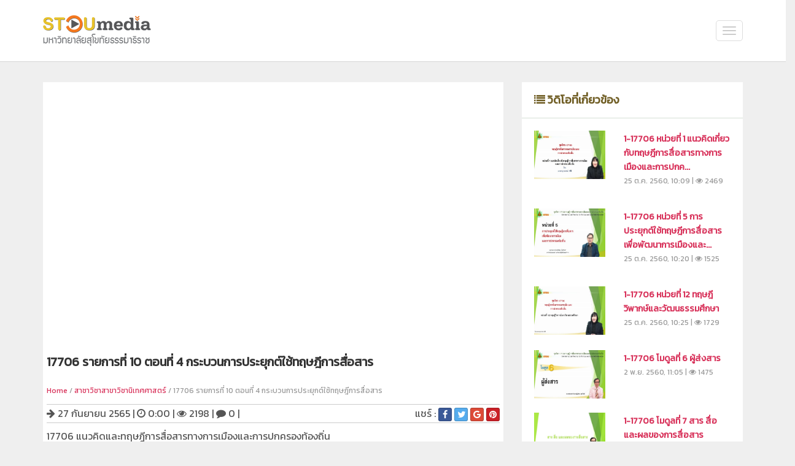

--- FILE ---
content_type: text/html; charset=utf-8
request_url: https://media.stou.ac.th/view_video_1018.php?act=e_tutorials&vid=22096
body_size: 115248
content:
<!DOCTYPE html>
<!--[if lt IE 7]> <html class="no-js lt-ie9 lt-ie8 lt-ie7" lang="en"> 
</html><![endif]-->
<!--[if IE 7]> <html class="no-js lt-ie9 lt-ie8" lang="en"> 
</html><![endif]-->
<!--[if IE 8]> <html class="no-js lt-ie9" lang="en"> </html><![endif]-->
<!--[if gt IE 8]><!--> <html class="no-js" lang="en"> <!--<![endif]-->
<head>
	<base href="https://media.stou.ac.th/" >
    <title>17706 รายการที่ 10 ตอนที่  4 กระบวนการประยุกต์ใช้ทฤษฎีการสื่อสาร | มหาวิทยาลัยสุโขทัยธรรมาธิราช</title>
    <meta name="viewport" content="width=device-width, initial-scale=1.0" />
    <meta name="description" content="17706 รายการที่ 10 ตอนที่  4 กระบวนการประยุกต์ใช้ทฤษฎีการสื่อสาร | มหาวิทยาลัยสุโขทัยธรรมาธิราช" />
    <meta name="author" content="มหาวิทยาลัยสุโขทัยธรรมาธิราช" />
    <meta charset="utf-8" />
    <meta http-equiv="Content-Type" content="text/html; charset=utf-8" />
    
    <meta property="og:url" content="https://media.stou.ac.th/view_video_1018.php?act=e_tutorials&vid=22096" />
    <meta property="og:type" content="article" />
    <meta property="og:title" content="17706 รายการที่ 10 ตอนที่  4 กระบวนการประยุกต์ใช้ทฤษฎีการสื่อสาร | มหาวิทยาลัยสุโขทัยธรรมาธิราช" />
    <meta property="og:description" content="17706 รายการที่ 10 ตอนที่  4 กระบวนการประยุกต์ใช้ทฤษฎีการสื่อสาร | มหาวิทยาลัยสุโขทัยธรรมาธิราช" />
    <meta property="og:image" content="https://media.stou.ac.th/vdo/thumb/1_22096.jpg?v=1001" />
        
    <!-- CSS Bootstrap & Custom -->
    <link href="./bootstrap/css/bootstrap.css" rel="stylesheet" media="screen" />
    <link href="./css/assets/css/font-awesome.css" rel="stylesheet">
    <link href="./css/animate.css" rel="stylesheet" media="screen" />
    <link href="./css/bootstrap-social.css" rel="stylesheet" >
    
    <link href="./style.css" rel="stylesheet" media="screen" />
        
    <!-- Favicons -->
    <link rel="apple-touch-icon-precomposed" sizes="144x144" href="./images/ico/apple-touch-icon-144-precomposed.png" />
    <link rel="apple-touch-icon-precomposed" sizes="114x114" href="./images/ico/apple-touch-icon-114-precomposed.png" />
    <link rel="apple-touch-icon-precomposed" sizes="72x72" href="./images/ico/apple-touch-icon-72-precomposed.png" />
    <link rel="apple-touch-icon-precomposed" href="./images/ico/apple-touch-icon-57-precomposed.png" />
    <link rel="shortcut icon" href="./images/ico/favicon.ico" />
    <style type="text/css">
    	.fa-ul {margin-top: 10px; float: right;}
    	.fa-ul li{display: inline; margin: 0 5px; vertical-align: middle;}
    	.fa-ul li a{color: #666666;}
    	.fa-ul li a:hover{color: #003a6a;}

    	.playlist-list {max-height:540px;overflow: auto; background-color: #444444;}
    	.playlist-active {background-color: #333333; padding-top: 25px;}
    </style>
    
    <!-- JavaScripts -->
    <!--script src="http://code.jquery.com/jquery-1.10.2.min.js"></script-->
    <script type="text/javascript" language="javascript" src="./js/jquery-1.8.2.min.js"></script>
    <script src="./js/jquery-migrate-1.2.1.min.js"></script>
    <script src="./js/modernizr.js"></script>
    <!--[if lt IE 8]>
	<div style=' clear: both; text-align:center; position: relative;'>
            <a href="http://www.microsoft.com/windows/internet-explorer/default.aspx?ocid=ie6_countdown_bannercode"><img src="http://storage.ie6countdown.com/assets/100/images/banners/warning_bar_0000_us.jpg" border="0" alt="" /></a>
        </div>
    <![endif]-->
    
    <!--!!!!!!!!!!!!!!!!!!!!!!!! JWPlayer LIBRARY !!!!!!!!!!!!!!!!!!!!!!!!!!!!!!!!!!!-->
    <script type="text/javascript" src="https://content.jwplatform.com/libraries/AbnQ478C.js"></script>
    <script type="text/javascript">jwplayer.key="jLpSuQDVMolYUrUpzhYeqYbyogqaeKUOU1TfzITiNfc=";</script>
    
    <!-- include jQuery + carouFredSel plugin -->
	<script type="text/javascript" language="javascript" src="./js/jquery.carouFredSel-6.2.1-packed.js"></script>

	<!-- optionally include helper plugins -->
	<script type="text/javascript" language="javascript" src="./js/helper-plugins/jquery.mousewheel.min.js"></script>
	<script type="text/javascript" language="javascript" src="./js/helper-plugins/jquery.touchSwipe.min.js"></script>
	<script type="text/javascript" language="javascript" src="./js/helper-plugins/jquery.transit.min.js"></script>
	<script type="text/javascript" language="javascript" src="./js/helper-plugins/jquery.ba-throttle-debounce.min.js"></script>
	
	<link rel="stylesheet" href="intro/css/theme_1018.css" type="text/css" media="screen">
    <script type="text/javascript" src="./js/jquery.marquee.js"></script>
	<script type="text/javascript">
		<!--//
		// on DOM ready
		$(document).ready(function (){
			$("#current_rev").html("v"+$.marquee.version);
			$("#marquee").marquee();
		});
		//-->
	</script>
	
</head>
<body>

	<!-- This one in here is responsive menu for tablet and mobiles -->
    <!-- This one in here is responsive menu for tablet and mobiles ->
    <div class="responsive-navigation visible-sm visible-xs">
        <a href="#" class="menu-toggle-btn">
            <i class="fa fa-bars"></i>
        </a>
        <div class="responsive_menu">
            <ul class="main_menu">
                <li><a href="https://media.stou.ac.th/"><span class="fa fa-home right10"></span>Home</a></li>
                <li><a href="https://media.stou.ac.th/stou_channel.php"><span class="fa fa-video-camera right10"></span>STOU Channel</a></li>
                <li><a href="https://media.stou.ac.th/fm_sukhothai.php"><span class="fa fa-microphone right10"></span>FM Sukhothai </a></li>
                <li><a href="https://media.stou.ac.th/e_tutorials.php"><span class="fa fa-film right10"></span>e-Tutorials</a></li>
                <li><a href="https://media.stou.ac.th/e_learning.php"><span class="fa fa-folder-open right10"></span>e-Learning</a></li>
                <li><a href="https://media.stou.ac.th/news.php"><span class="fa fa-comments right10"></span>News</a></li>
                <li ><a href="https://media.stou.ac.th/gallery.php?act=gallery"><span class="fa fa-camera-retro right10"></span>Gallery</a></li>
                <li ><a href="http://stouvdo.gostream.tv/" target="_blank"><span class="fa fa-video-camera right10"></span>VDO on demand</a></li>
            </ul> <!-- /.main_menu ->
            
            <ul class="social_icons">
                <li><a href="#"><i class="fa fa-facebook"></i></a></li>
                <li><a href="#"><i class="fa fa-rss"></i></a></li>
            </ul> <!-- /.social_icons ->
        </div> <!-- /.responsive_menu ->
    </div> <!-- /responsive_navigation -->    <!-- /end responsive_navigation -->

    <header class="site-header">
        
            <link rel='stylesheet' href='../menu_custom/front.css' type='text/css' media='all' />
    <link rel='stylesheet' href='../menu_custom/bootstrap-responsive-custom.css' type='text/css' media='all' />
    
    <div class="container" style="height:70px; background:none;">
            <div class="row">
            </div>
        </div> <!-- /.container -->
        <script>
		jQuery(document).ready(function() {
			jQuery(".menu_mobile" ).click(function() {
			  jQuery( ".main_menu-list" ).slideToggle();
			});	
		});
		</script>

        <header>
            <div class="main_menu">
                <div class="container">
                    <div class="main_menu-logo">
                        <a href="https://media.stou.ac.th/"><img src="../intro/img/logo.png" title="Home"></a>
                    </div> 
                    <a class="menu_mobile">
                        <i></i>
                        <i style="margin:4px 0;"></i>
                        <i></i>
                    </a>
                    <div class="main_menu-list">
                        <ul>
                            <!--<li ><a href="https://media.stou.ac.th/"><span class="fa fa-home right10"></span>HOME</a></li>-->
                                                        <li >
                            	<a href="https://media.stou.ac.th/news.php?act=news"><span class="fa fa-comments right10"></span>NEWS</a>
                            </li>
                              
                                                        <li >
                                <a href="https://media.stou.ac.th/blogs.php?act=blogs"><span class="fa fa-pencil right10"></span>BLOGS</a>
                            </li>
                              
                                                         <li ><a href="https://media.stou.ac.th/stou_channel.php?act=stou_channel"><span class="fa fa-video-camera right10"></span>STOU CHANNEL</a></li>
                                                          <li ><a href="https://media.stou.ac.th/fm_sukhothai.php?act=fm_sukhothai"><span class="fa fa-microphone right10"></span>FM SUKHOTHAI</a></li>                             <li ><a href="https://media.stou.ac.th/e_learning.php?act=e_learning"><span class="fa fa-folder-open right10"></span>e-LEARNING</a></li>                             <li ><a href="https://media.stou.ac.th/e_tutorials.php?act=e_tutorials"><span class="fa fa-film right10"></span>e-TUTORIALS</a></li> 
                             <li ><a href="https://media.stou.ac.th/aplaylist.php?act=stou_channel"><span class="fa fa-film right10"></span>PLAYLIST</a></li>               
                            <li ><a href="https://media.stou.ac.th/gallery.php?act=gallery"><span class="fa fa-camera right10"></span>GALLERY</a></li>                            <li ><a href="https://media.stou.ac.th/vdo/live"><span class="fa fa-video-camera right10"></span>LIVE</a></li>                            <li><a href="/uploads/attachfile/STOU MEDIA Manual version 1.pdf"><i class="fa fa-file-pdf-o"></i> คู่มือการใช้งานระบบ STOU Media</a></li>
							                                            <li  class="logins"><a href="https://media.stou.ac.th/login.php"><span class="fa fa-sign-in right10"></span>LOGIN</a></li>
                            							
                          </ul>
                          <div style="width:100%;text-align:right; position: absolute; bottom: -23px;right: 0; color:#555555 !important; font-weight:normal; font-size: 14px;" class="user_name">
				                         </div>
                    </div>  
                </div>
            </div>
    </header>
        
        <!--<nav class="navbar navbar-default navbar-fixed-top mymenu">
          <div class="container">
          	<div class="col-md-12">
            
            <div class="navbar-header">
              <button type="button" class="navbar-toggle collapsed" data-toggle="collapse" data-target="#navbar" aria-expanded="false" aria-controls="navbar">
                <span class="sr-only">Toggle navigation</span>
                <span class="icon-bar"></span>
                <span class="icon-bar"></span>
                <span class="icon-bar"></span>
              </button>
              <a class="navbar-brand" href="https://media.stou.ac.th/"><img src="images/logo.png" style="width:100%;" /></a>
            </div>
            <div id="navbar" class="navbar-collapse collapse">
              <ul class="nav navbar-nav">
                <li ><a href="https://media.stou.ac.th/"><span class="fa fa-home right10"></span>HOME</a></li>
                <li ><a href="https://media.stou.ac.th/news.php?act=news"><span class="fa fa-comments right10"></span>NEWS</a></li>
                                 <li ><a href="https://media.stou.ac.th/stou_channel.php?act=stou_channel"><span class="fa fa-video-camera right10"></span>STOU CHANNEL</a></li>
                                  <li ><a href="https://media.stou.ac.th/fm_sukhothai.php?act=fm_sukhothai"><span class="fa fa-microphone right10"></span>FM SUKHOTHAI</a></li>                 <li class="active"><a href="https://media.stou.ac.th/e_tutorials.php?act=e_tutorials"><span class="fa fa-film right10"></span>e-TUTORIALS</a></li>                 <li ><a href="https://media.stou.ac.th/e_learning.php?act=e_learning"><span class="fa fa-folder-open right10"></span>e-LEARNING</a></li>                                
                <li ><a href="https://media.stou.ac.th/gallery.php?act=gallery"><span class="fa fa-camera right10"></span>GALLERY</a></li>                <li ><a href="https://media.stou.ac.th/vdo/live"><span class="fa fa-video-camera right10"></span>LIVE</a></li>				                                <li  class="logins"><a href="https://media.stou.ac.th/login.php"><span class="fa fa-sign-in right10"></span>LOGIN</a></li>
				              </ul>
		<div style="width:100%;text-align:right;color:#555555 !important">
					</div>
              
            </div><!--/.nav-collapse -->
            </div> <!--//col-md-12-->
          </div>
        </nav>-->

    </header> <!-- /.site-header -->
<!--
    <div class="container">
        <div class="row">
        	<div class="col-md-12">
                        <a href=""><img src="uploads/banner/" style="width:100%;text-align:center;" /></a>
            </div>
        </div>
-->
    </div> <!-- /.container -->
    <!-- 
    <div class="container top-20">
        <div class="page-title clearfix">
            <div class="row">
                <div class="col-md-12">
                    <h6><a href="https://media.stou.ac.th/">Home</a></h6>
                    <h6><span class="page-active">Channel</span></h6>
                </div>
            </div>
        </div>
    </div>
    -->

    	<br>
    <div class="container top-20">
        <div class="row">
            
            <!-- Here begin Main Content -->
            <div class="col-md-8">
            	
            	
            	<!---------// Begin New Content ---------->
                <div class="row">
                    <div class="col-md-12">
                
                <div class="main-slideshow">
                	                    <style>.embed-container { position: relative; padding-bottom: 56.25%; height: 0; overflow: hidden; max-width: 100%; } .embed-container iframe, .embed-container object, .embed-container embed { position: absolute; top: 0; left: 0; width: 100%; height: 100%; }</style><div class='embed-container'><iframe src='https://www.youtube.com/embed//YetLaayTD0c' frameborder='0' allowfullscreen></iframe></div>                                                <div class="row">
			                    <div class="col-xs-12 col-sm-12 col-md-12" >
								<br>
			                         <div style = "color: #333; font-size: 1.25em; font-weight: 700; line-height: 1.25em;">17706 รายการที่ 10 ตอนที่  4 กระบวนการประยุกต์ใช้ทฤษฎีการสื่อสาร</div>
			                    <br>
								</div> <!-- /.col-md-12 -->								
			         
			                </div> <!-- /.row -->
								 <div class="row">
							
			                    <div class="col-md-12 col-sm-12">
			                        <div class="small-text"><a href="index_1018.php">Home</a> / <a href="vdo_school.php?channel=255" > สาชาวิชาสาขาวิชานิเทศศาสตร์</a> / 17706 รายการที่ 10 ตอนที่  4 กระบวนการประยุกต์ใช้ทฤษฎีการสื่อสาร</div>
									
			                    </div> <!-- /.col-md-12 -->
							</div>	
					
                            <div class="post-detail">
							
                                <i class="fa fa-arrow-right" aria-hidden="true"></i> 27 กันยายน 2565<span class="textnormalbar"> | </span><i class="fa fa-clock-o" aria-hidden="true"></i> 0:00<span class="textnormalbar"> | </span><i class="fa fa-eye" aria-hidden="true"></i> 2198<span class="textnormalbar"> | </span><i class="fa fa-comment" aria-hidden="true"></i> 0<span class="textnormalbar"> | </span>
                                
								<!--Share button-->
                                <div style="float:right;">
									แชร์ : 
                                    <a href="javascript: void(0)" onClick="window.open('https://www.facebook.com/sharer/sharer.php?u=https://media.stou.ac.th/view/e_tutorials/22096&src=sdkpreparse','sharer','toolbar=0,status=0,width=580,height=325');" class="btn btn-social-icon btn-xs btn-facebook">
                                      <span class="fa fa-facebook"></span>
                                    </a>
                                    <a href="javascript: void(0)" onClick="window.open('http://twitter.com/share?text=&amp;url=https://media.stou.ac.th/view/e_tutorials/22096','sharer','toolbar=0,status=0,width=580,height=325');" class="btn btn-social-icon btn-xs btn-twitter">
                                      <span class="fa fa-twitter"></span>
                                    </a>
                                    <a href="javascript: void(0)" onClick="window.open('https://plus.google.com/share?url=https://media.stou.ac.th/view/e_tutorials/22096','sharer','toolbar=0,status=0,width=580,height=325');" class="btn btn-social-icon btn-xs btn-google">
                                      <span class="fa fa-google"></span>
                                    </a>
                                    <a href="javascript: void(0)" onClick="window.open('http://pinterest.com/pin/create/button/?url=https://media.stou.ac.th/view/e_tutorials/22096;description=','sharer','toolbar=0,status=0,width=580,height=325');" class="btn btn-social-icon btn-xs btn-pinterest">
                                      <span class="fa fa-pinterest"></span>
                                    </a>
                                </div>
                                <!--//End Share button-->
								<br>
						</div>
				
						
							
							<p>17706 แนวคิดและทฤษฎีการสื่อสารทางการเมืองและการปกครองท้องถิ่น</p>							<strong>สื่อประเภท</strong> : <a href="allvdo.php?act=&channel=255">อื่นๆ</a><br>
							<strong>Channel</strong> : <a href="vdo_school.php?channel=255">สาขาวิชานิเทศศาสตร์</a><br>
							<strong>Keyword</strong> : 
														<a href="https://media.stou.ac.th/search_1018.php?sname=17706"><span class="tags">17706</span></a> 
														<a href="https://media.stou.ac.th/search_1018.php?sname=แนวคิดและทฤษฎีการสื่อสารทางการเมืองและการปกครองท้องถิ่น"><span class="tags">แนวคิดและทฤษฎีการสื่อสารทางการเมืองและการปกครองท้องถิ่น</span></a> 
														<a href="https://media.stou.ac.th/search_1018.php?sname=รายการที่"><span class="tags">รายการที่</span></a> 
														<a href="https://media.stou.ac.th/search_1018.php?sname=10"><span class="tags">10</span></a> 
														<a href="https://media.stou.ac.th/search_1018.php?sname=ตอนที่"><span class="tags">ตอนที่</span></a> 
														<a href="https://media.stou.ac.th/search_1018.php?sname="><span class="tags"></span></a> 
														<a href="https://media.stou.ac.th/search_1018.php?sname=4"><span class="tags">4</span></a> 
														<a href="https://media.stou.ac.th/search_1018.php?sname=กระบวนการประยุกต์ใช้ทฤษฎีการสื่อสาร"><span class="tags">กระบวนการประยุกต์ใช้ทฤษฎีการสื่อสาร</span></a> 
							                		<div class="post-detail">
							<div class = "row">
							<div class="col-md-1">
							</div>
								  <div class="col-xs-12 col-sm-12 col-md-10">
								    <ul class="fa-ul">
									  <li class="fa-li"><a href="javascript:void(0);" title="ฉันชอบวิดีโอนี้" onclick="voteRating('d6c208f2c634ae581688','1','22096');">ชอบ <i class="fa fa-thumbs-up fa-sm" aria-hidden="true"></i> 1</a></li> 
									  <li class="fa-li"><a href="javascript:void(0);" title="ฉันไม่ชอบวิดีโอนี้" onclick="voteRating('d6c208f2c634ae581688','-1','22096');">ไม่ชอบ <i class="fa fa-thumbs-up fa-sm fa-rotate-180" aria-hidden="true"></i> 0</a></li> 
									  <li class="fa-li"><a href="javascript:void(0);" title="เพิ่มในวิดีโอที่ชื่นชอบ" onclick="addToFavorites('d6c208f2c634ae581688','','22096');">เพิ่มในวิดีโอที่ชื่นชอบ <i class="fa fa-heart fa-sm" aria-hidden="true"></i></a></li> 
									  <li class="fa-li"><a href="javascript:void(0);" title="ดูภายหลัง" onclick="addToWatchLater('d6c208f2c634ae581688','','22096');">ดูภายหลัง <i class="fa fa-clock-o fa-sm" aria-hidden="true"></i></a></li> 
                                      <li class="fa-li"><a href="javascript:void(0);" title="เพิ่มเพลย์ลิสต์" data-toggle="modal" data-target="#addToPlaylist">เพิ่มเพลย์ลิสต์ <i class="fa fa-plus-square fa-lg" aria-hidden="true"></i></a></li> 
									</ul>
									
			                    </div> <!-- /.col-md-12 -->
								<div class="col-md-1">
							</div>
							</div>
                            </div>
						</div>
                    </div> <!-- /.col-md-12 -->
                </div> <!-- /.row -->
                <!---------// End New Content ---------->

                				
                
                
            </div> <!-- /.col-md-8 -->
            
            <!-- Here begin Sidebar -->
            <div class="col-md-4 col-sm-12 ">

                <!-- Leftmenu -->                
                <div class="widget-main">
                	<div class="widget-main-title top-title">
                    	<h4 class="widget-title subtitle"><span class="fa fa-list"></span> วิดิโอที่เกี่ยวข้อง</h4>
                    </div>
                    
                    <div class="widget-inner" style="height: 675px; overflow-y: scroll;">
                    
                                                <!--<div class="prof-list-item clearfix"> -->
						<div class="row">
						     <div class="col-md-5 col-sm-5">
                           		<a href="view_video_1018.php?act=e_learning&vid=9023">
                                <img class="img-responsive" src="https://media.stou.ac.th/vdo/thumb/1_9023.jpg?v=1001" alt="17706 หน่วยที่ 1 แนวคิดเกี่ยวกับทฤษฎีการสื่อสารทางการเมืองและการปกครองท้องถิ่น" />
                                </a>
                            </div> <!-- /gallery-item -->
                            <div class="col-md-7 col-sm-7 prof-details">
                                <h5 class="prof-name-list"><a href="view_video_1018.php?act=e_learning&vid=9023">1-17706 หน่วยที่ 1 แนวคิดเกี่ยวกับทฤษฎีการสื่อสารทางการเมืองและการปกค...</a></h5>
                                <p class="small-text">25 ต.ค. 2560, 10:09 | <i class="fa fa-eye"></i> 2469</p>
                            </div> <!-- /.prof-details -->
						</div> <!-- /row -->
						<br>
                        <!--</div> <!-- /.prof-list-item -->
                                                <!--<div class="prof-list-item clearfix"> -->
						<div class="row">
						     <div class="col-md-5 col-sm-5">
                           		<a href="view_video_1018.php?act=e_learning&vid=9024">
                                <img class="img-responsive" src="https://media.stou.ac.th/vdo/thumb/1_9024.jpg?v=1001" alt="17706 หน่วยที่ 5 การประยุกต์ใช้ทฤษฎีการสื่อสารเพื่อพัฒนาการเมืองและการปกครองท้องถิ่น" />
                                </a>
                            </div> <!-- /gallery-item -->
                            <div class="col-md-7 col-sm-7 prof-details">
                                <h5 class="prof-name-list"><a href="view_video_1018.php?act=e_learning&vid=9024">1-17706 หน่วยที่ 5 การประยุกต์ใช้ทฤษฎีการสื่อสารเพื่อพัฒนาการเมืองและ...</a></h5>
                                <p class="small-text">25 ต.ค. 2560, 10:20 | <i class="fa fa-eye"></i> 1525</p>
                            </div> <!-- /.prof-details -->
						</div> <!-- /row -->
						<br>
                        <!--</div> <!-- /.prof-list-item -->
                                                <!--<div class="prof-list-item clearfix"> -->
						<div class="row">
						     <div class="col-md-5 col-sm-5">
                           		<a href="view_video_1018.php?act=e_learning&vid=9025">
                                <img class="img-responsive" src="https://media.stou.ac.th/vdo/thumb/1_9025.jpg?v=1001" alt="17706 หน่วยที่ 12 ทฤษฎีวิพากษ์และวัฒนธรรมศึกษา" />
                                </a>
                            </div> <!-- /gallery-item -->
                            <div class="col-md-7 col-sm-7 prof-details">
                                <h5 class="prof-name-list"><a href="view_video_1018.php?act=e_learning&vid=9025">1-17706 หน่วยที่ 12 ทฤษฎีวิพากษ์และวัฒนธรรมศึกษา</a></h5>
                                <p class="small-text">25 ต.ค. 2560, 10:25 | <i class="fa fa-eye"></i> 1729</p>
                            </div> <!-- /.prof-details -->
						</div> <!-- /row -->
						<br>
                        <!--</div> <!-- /.prof-list-item -->
                                                <!--<div class="prof-list-item clearfix"> -->
						<div class="row">
						     <div class="col-md-5 col-sm-5">
                           		<a href="view_video_1018.php?act=e_learning&vid=9032">
                                <img class="img-responsive" src="https://media.stou.ac.th/vdo/thumb/1_9032.jpg?v=1001" alt="17706 โมดูลที่ 6 ผู้ส่งสาร" />
                                </a>
                            </div> <!-- /gallery-item -->
                            <div class="col-md-7 col-sm-7 prof-details">
                                <h5 class="prof-name-list"><a href="view_video_1018.php?act=e_learning&vid=9032">1-17706 โมดูลที่ 6 ผู้ส่งสาร</a></h5>
                                <p class="small-text">2 พ.ย. 2560, 11:05 | <i class="fa fa-eye"></i> 1475</p>
                            </div> <!-- /.prof-details -->
						</div> <!-- /row -->
						<br>
                        <!--</div> <!-- /.prof-list-item -->
                                                <!--<div class="prof-list-item clearfix"> -->
						<div class="row">
						     <div class="col-md-5 col-sm-5">
                           		<a href="view_video_1018.php?act=e_learning&vid=9088">
                                <img class="img-responsive" src="https://media.stou.ac.th/vdo/thumb/1_9088.jpg?v=1001" alt="17706 โมดูลที่ 7 สาร สื่อ และผลของการสื่อสาร" />
                                </a>
                            </div> <!-- /gallery-item -->
                            <div class="col-md-7 col-sm-7 prof-details">
                                <h5 class="prof-name-list"><a href="view_video_1018.php?act=e_learning&vid=9088">1-17706 โมดูลที่ 7 สาร สื่อ และผลของการสื่อสาร</a></h5>
                                <p class="small-text">9 ม.ค. 2561, 14:19 | <i class="fa fa-eye"></i> 1464</p>
                            </div> <!-- /.prof-details -->
						</div> <!-- /row -->
						<br>
                        <!--</div> <!-- /.prof-list-item -->
                                                <!--<div class="prof-list-item clearfix"> -->
						<div class="row">
						     <div class="col-md-5 col-sm-5">
                           		<a href="view_video_1018.php?act=e_learning&vid=9089">
                                <img class="img-responsive" src="https://media.stou.ac.th/vdo/thumb/1_9089.jpg?v=1001" alt="17706 โมดูลที่ 8 ทฤษฎีการสื่อสารมวลชน" />
                                </a>
                            </div> <!-- /gallery-item -->
                            <div class="col-md-7 col-sm-7 prof-details">
                                <h5 class="prof-name-list"><a href="view_video_1018.php?act=e_learning&vid=9089">1-17706 โมดูลที่ 8 ทฤษฎีการสื่อสารมวลชน</a></h5>
                                <p class="small-text">9 ม.ค. 2561, 14:22 | <i class="fa fa-eye"></i> 1635</p>
                            </div> <!-- /.prof-details -->
						</div> <!-- /row -->
						<br>
                        <!--</div> <!-- /.prof-list-item -->
                                                <!--<div class="prof-list-item clearfix"> -->
						<div class="row">
						     <div class="col-md-5 col-sm-5">
                           		<a href="view_video_1018.php?act=e_learning&vid=9090">
                                <img class="img-responsive" src="https://media.stou.ac.th/vdo/thumb/1_9090.jpg?v=1001" alt="โมดูลที่ 9 พลังสื่อใหม่" />
                                </a>
                            </div> <!-- /gallery-item -->
                            <div class="col-md-7 col-sm-7 prof-details">
                                <h5 class="prof-name-list"><a href="view_video_1018.php?act=e_learning&vid=9090">1-โมดูลที่ 9 พลังสื่อใหม่</a></h5>
                                <p class="small-text">9 ม.ค. 2561, 14:27 | <i class="fa fa-eye"></i> 1277</p>
                            </div> <!-- /.prof-details -->
						</div> <!-- /row -->
						<br>
                        <!--</div> <!-- /.prof-list-item -->
                                                <!--<div class="prof-list-item clearfix"> -->
						<div class="row">
						     <div class="col-md-5 col-sm-5">
                           		<a href="view_video_1018.php?act=e_learning&vid=13391">
                                <img class="img-responsive" src="https://media.stou.ac.th/vdo/thumb/1_13391.jpg?v=1001" alt="17706 โมดูล 1 หน่วยที่ 1 แนวคิดเกี่ยวกับทฤษฎีการสื่อสารทางการเมืองและการปกครองท้องถิ่น" />
                                </a>
                            </div> <!-- /gallery-item -->
                            <div class="col-md-7 col-sm-7 prof-details">
                                <h5 class="prof-name-list"><a href="view_video_1018.php?act=e_learning&vid=13391">4-17706 โมดูล 1 หน่วยที่ 1 แนวคิดเกี่ยวกับทฤษฎีการสื่อสารทางการเมืองแ...</a></h5>
                                <p class="small-text">29 เม.ย. 2564, 08:42 | <i class="fa fa-eye"></i> 404</p>
                            </div> <!-- /.prof-details -->
						</div> <!-- /row -->
						<br>
                        <!--</div> <!-- /.prof-list-item -->
                                                <!--<div class="prof-list-item clearfix"> -->
						<div class="row">
						     <div class="col-md-5 col-sm-5">
                           		<a href="view_video_1018.php?act=e_learning&vid=13394">
                                <img class="img-responsive" src="https://media.stou.ac.th/vdo/thumb/1_13394.jpg?v=1001" alt="17706 โมดูล 4 หน่วยที่ 5 การประยุกต์ใช้ทฤษฎีการสื่อสารเพื่อพัฒนาการเมือง..." />
                                </a>
                            </div> <!-- /gallery-item -->
                            <div class="col-md-7 col-sm-7 prof-details">
                                <h5 class="prof-name-list"><a href="view_video_1018.php?act=e_learning&vid=13394">4-17706 โมดูล 4 หน่วยที่ 5 การประยุกต์ใช้ทฤษฎีการสื่อสารเพื่อพัฒนาการ...</a></h5>
                                <p class="small-text">29 เม.ย. 2564, 08:45 | <i class="fa fa-eye"></i> 400</p>
                            </div> <!-- /.prof-details -->
						</div> <!-- /row -->
						<br>
                        <!--</div> <!-- /.prof-list-item -->
                                                <!--<div class="prof-list-item clearfix"> -->
						<div class="row">
						     <div class="col-md-5 col-sm-5">
                           		<a href="view_video_1018.php?act=e_learning&vid=13397">
                                <img class="img-responsive" src="https://media.stou.ac.th/vdo/thumb/1_13397.jpg?v=1001" alt="17706 โมดูล 6 ผู้ส่งสาร" />
                                </a>
                            </div> <!-- /gallery-item -->
                            <div class="col-md-7 col-sm-7 prof-details">
                                <h5 class="prof-name-list"><a href="view_video_1018.php?act=e_learning&vid=13397">4-17706 โมดูล 6 ผู้ส่งสาร</a></h5>
                                <p class="small-text">29 เม.ย. 2564, 08:48 | <i class="fa fa-eye"></i> 329</p>
                            </div> <!-- /.prof-details -->
						</div> <!-- /row -->
						<br>
                        <!--</div> <!-- /.prof-list-item -->
                                                <!--<div class="prof-list-item clearfix"> -->
						<div class="row">
						     <div class="col-md-5 col-sm-5">
                           		<a href="view_video_1018.php?act=e_learning&vid=13398">
                                <img class="img-responsive" src="https://media.stou.ac.th/vdo/thumb/1_13398.jpg?v=1001" alt="17706 โมดูล 8  ทฤษฎีการสื่อสารมวลชน" />
                                </a>
                            </div> <!-- /gallery-item -->
                            <div class="col-md-7 col-sm-7 prof-details">
                                <h5 class="prof-name-list"><a href="view_video_1018.php?act=e_learning&vid=13398">4-17706 โมดูล 8  ทฤษฎีการสื่อสารมวลชน</a></h5>
                                <p class="small-text">29 เม.ย. 2564, 08:52 | <i class="fa fa-eye"></i> 441</p>
                            </div> <!-- /.prof-details -->
						</div> <!-- /row -->
						<br>
                        <!--</div> <!-- /.prof-list-item -->
                                                <!--<div class="prof-list-item clearfix"> -->
						<div class="row">
						     <div class="col-md-5 col-sm-5">
                           		<a href="view_video_1018.php?act=e_learning&vid=13400">
                                <img class="img-responsive" src="https://media.stou.ac.th/vdo/thumb/1_13400.jpg?v=1001" alt="17706 โมดูล 9 สาร สื่อ และผลของการสื่อสาร" />
                                </a>
                            </div> <!-- /gallery-item -->
                            <div class="col-md-7 col-sm-7 prof-details">
                                <h5 class="prof-name-list"><a href="view_video_1018.php?act=e_learning&vid=13400">4-17706 โมดูล 9 สาร สื่อ และผลของการสื่อสาร</a></h5>
                                <p class="small-text">29 เม.ย. 2564, 09:01 | <i class="fa fa-eye"></i> 309</p>
                            </div> <!-- /.prof-details -->
						</div> <!-- /row -->
						<br>
                        <!--</div> <!-- /.prof-list-item -->
                                                <!--<div class="prof-list-item clearfix"> -->
						<div class="row">
						     <div class="col-md-5 col-sm-5">
                           		<a href="view_video_1018.php?act=e_learning&vid=13402">
                                <img class="img-responsive" src="https://media.stou.ac.th/vdo/thumb/1_13402.jpg?v=1001" alt="17706 โมดูล 10 หน่วยที่ 12 ทฤษฎีวิพากษ์และวัฒนธรรมศึกษา" />
                                </a>
                            </div> <!-- /gallery-item -->
                            <div class="col-md-7 col-sm-7 prof-details">
                                <h5 class="prof-name-list"><a href="view_video_1018.php?act=e_learning&vid=13402">4-17706 โมดูล 10 หน่วยที่ 12 ทฤษฎีวิพากษ์และวัฒนธรรมศึกษา</a></h5>
                                <p class="small-text">29 เม.ย. 2564, 09:06 | <i class="fa fa-eye"></i> 311</p>
                            </div> <!-- /.prof-details -->
						</div> <!-- /row -->
						<br>
                        <!--</div> <!-- /.prof-list-item -->
                                                <!--<div class="prof-list-item clearfix"> -->
						<div class="row">
						     <div class="col-md-5 col-sm-5">
                           		<a href="view_video_1018.php?act=e_learning&vid=13403">
                                <img class="img-responsive" src="https://media.stou.ac.th/vdo/thumb/1_13403.jpg?v=1001" alt="17706 โมดูล 7 พลังสือใหม่" />
                                </a>
                            </div> <!-- /gallery-item -->
                            <div class="col-md-7 col-sm-7 prof-details">
                                <h5 class="prof-name-list"><a href="view_video_1018.php?act=e_learning&vid=13403">4-17706 โมดูล 7 พลังสือใหม่</a></h5>
                                <p class="small-text">29 เม.ย. 2564, 09:09 | <i class="fa fa-eye"></i> 317</p>
                            </div> <!-- /.prof-details -->
						</div> <!-- /row -->
						<br>
                        <!--</div> <!-- /.prof-list-item -->
                                                <!--<div class="prof-list-item clearfix"> -->
						<div class="row">
						     <div class="col-md-5 col-sm-5">
                           		<a href="view_video_1018.php?act=e_learning&vid=21710">
                                <img class="img-responsive" src="https://media.stou.ac.th/vdo/thumb/1_21710.jpg?v=1001" alt="17706 รายการที่ 1 ตอนที่ 1 ความหมาย  ความสำคัญและแนวคิดของทฤษฎีการสื่อสารทางการเมืองและการปก" />
                                </a>
                            </div> <!-- /gallery-item -->
                            <div class="col-md-7 col-sm-7 prof-details">
                                <h5 class="prof-name-list"><a href="view_video_1018.php?act=e_learning&vid=21710">1-17706 รายการที่ 1 ตอนที่ 1 ความหมาย  ความสำคัญและแนวคิดของทฤษฎีการส...</a></h5>
                                <p class="small-text">12 ก.ย. 2565, 09:45 | <i class="fa fa-eye"></i> 3368</p>
                            </div> <!-- /.prof-details -->
						</div> <!-- /row -->
						<br>
                        <!--</div> <!-- /.prof-list-item -->
                                                <!--<div class="prof-list-item clearfix"> -->
						<div class="row">
						     <div class="col-md-5 col-sm-5">
                           		<a href="view_video_1018.php?act=e_learning&vid=21711">
                                <img class="img-responsive" src="https://media.stou.ac.th/vdo/thumb/1_21711.jpg?v=1001" alt="17706 รายการที่ 1 ตอนที่ 2  บทบาทของทฤษฎีการสื่อสารทางการเมืองและการปกครองท้องถิ่น" />
                                </a>
                            </div> <!-- /gallery-item -->
                            <div class="col-md-7 col-sm-7 prof-details">
                                <h5 class="prof-name-list"><a href="view_video_1018.php?act=e_learning&vid=21711">1-17706 รายการที่ 1 ตอนที่ 2  บทบาทของทฤษฎีการสื่อสารทางการเมืองและกา...</a></h5>
                                <p class="small-text">12 ก.ย. 2565, 09:46 | <i class="fa fa-eye"></i> 2038</p>
                            </div> <!-- /.prof-details -->
						</div> <!-- /row -->
						<br>
                        <!--</div> <!-- /.prof-list-item -->
                                                <!--<div class="prof-list-item clearfix"> -->
						<div class="row">
						     <div class="col-md-5 col-sm-5">
                           		<a href="view_video_1018.php?act=e_learning&vid=21712">
                                <img class="img-responsive" src="https://media.stou.ac.th/vdo/thumb/1_21712.jpg?v=1001" alt="17706 รายการที่ 3 ตอนที่ 1  ความหมาย บทบาทหน้าที่ของทฤษฎี และแบบจำลองการสื่อสาร" />
                                </a>
                            </div> <!-- /gallery-item -->
                            <div class="col-md-7 col-sm-7 prof-details">
                                <h5 class="prof-name-list"><a href="view_video_1018.php?act=e_learning&vid=21712">1-17706 รายการที่ 3 ตอนที่ 1  ความหมาย บทบาทหน้าที่ของทฤษฎี และแบบจำล...</a></h5>
                                <p class="small-text">12 ก.ย. 2565, 09:46 | <i class="fa fa-eye"></i> 2173</p>
                            </div> <!-- /.prof-details -->
						</div> <!-- /row -->
						<br>
                        <!--</div> <!-- /.prof-list-item -->
                                                <!--<div class="prof-list-item clearfix"> -->
						<div class="row">
						     <div class="col-md-5 col-sm-5">
                           		<a href="view_video_1018.php?act=e_learning&vid=21709">
                                <img class="img-responsive" src="https://media.stou.ac.th/vdo/thumb/1_21709.jpg?v=1001" alt="17706 ปฐมนิเทศชุดวิชา แนวคิดและทฤษฎีการสื่อสารทางการเมืองและการปกครองท้องถิ่น" />
                                </a>
                            </div> <!-- /gallery-item -->
                            <div class="col-md-7 col-sm-7 prof-details">
                                <h5 class="prof-name-list"><a href="view_video_1018.php?act=e_learning&vid=21709">1-17706 ปฐมนิเทศชุดวิชา แนวคิดและทฤษฎีการสื่อสารทางการเมืองและการปกคร...</a></h5>
                                <p class="small-text">12 ก.ย. 2565, 09:43 | <i class="fa fa-eye"></i> 1876</p>
                            </div> <!-- /.prof-details -->
						</div> <!-- /row -->
						<br>
                        <!--</div> <!-- /.prof-list-item -->
                                                <!--<div class="prof-list-item clearfix"> -->
						<div class="row">
						     <div class="col-md-5 col-sm-5">
                           		<a href="view_video_1018.php?act=e_learning&vid=21713">
                                <img class="img-responsive" src="https://media.stou.ac.th/vdo/thumb/1_21713.jpg?v=1001" alt="17706 รายการที่ 3 ตอนที่ 2  แบบจำลองพื้นฐานทางการสื่อสาร" />
                                </a>
                            </div> <!-- /gallery-item -->
                            <div class="col-md-7 col-sm-7 prof-details">
                                <h5 class="prof-name-list"><a href="view_video_1018.php?act=e_learning&vid=21713">1-17706 รายการที่ 3 ตอนที่ 2  แบบจำลองพื้นฐานทางการสื่อสาร</a></h5>
                                <p class="small-text">12 ก.ย. 2565, 09:48 | <i class="fa fa-eye"></i> 1962</p>
                            </div> <!-- /.prof-details -->
						</div> <!-- /row -->
						<br>
                        <!--</div> <!-- /.prof-list-item -->
                                                <!--<div class="prof-list-item clearfix"> -->
						<div class="row">
						     <div class="col-md-5 col-sm-5">
                           		<a href="view_video_1018.php?act=e_learning&vid=22069">
                                <img class="img-responsive" src="https://media.stou.ac.th/vdo/thumb/1_22069.jpg?v=1001" alt="17706 รายการที่ 2 ตอนที่ 1 แนวคิดว่าด้วยการพัฒนาการเมืองและการปกครองท้องถิ่น" />
                                </a>
                            </div> <!-- /gallery-item -->
                            <div class="col-md-7 col-sm-7 prof-details">
                                <h5 class="prof-name-list"><a href="view_video_1018.php?act=e_learning&vid=22069">1-17706 รายการที่ 2 ตอนที่ 1 แนวคิดว่าด้วยการพัฒนาการเมืองและการปกครอ...</a></h5>
                                <p class="small-text">27 ก.ย. 2565, 04:26 | <i class="fa fa-eye"></i> 1806</p>
                            </div> <!-- /.prof-details -->
						</div> <!-- /row -->
						<br>
                        <!--</div> <!-- /.prof-list-item -->
                                                <!--<div class="prof-list-item clearfix"> -->
						<div class="row">
						     <div class="col-md-5 col-sm-5">
                           		<a href="view_video_1018.php?act=e_learning&vid=22070">
                                <img class="img-responsive" src="https://media.stou.ac.th/vdo/thumb/1_22070.jpg?v=1001" alt="17706 รายการที่ 2 ตอนที่ 2 บทบาทของการสื่อสารในการพัฒนาการเมืองและการปกครองท้องถิ่น" />
                                </a>
                            </div> <!-- /gallery-item -->
                            <div class="col-md-7 col-sm-7 prof-details">
                                <h5 class="prof-name-list"><a href="view_video_1018.php?act=e_learning&vid=22070">1-17706 รายการที่ 2 ตอนที่ 2 บทบาทของการสื่อสารในการพัฒนาการเมืองและก...</a></h5>
                                <p class="small-text">27 ก.ย. 2565, 06:06 | <i class="fa fa-eye"></i> 2039</p>
                            </div> <!-- /.prof-details -->
						</div> <!-- /row -->
						<br>
                        <!--</div> <!-- /.prof-list-item -->
                                                <!--<div class="prof-list-item clearfix"> -->
						<div class="row">
						     <div class="col-md-5 col-sm-5">
                           		<a href="view_video_1018.php?act=e_learning&vid=22071">
                                <img class="img-responsive" src="https://media.stou.ac.th/vdo/thumb/1_22071.jpg?v=1001" alt="17706 รายการที่ 2 ตอนที่ 3 กลยุทธ์การสื่อสารเพื่อการพัฒนาการเมืองและการปกครองท้องถิ่น" />
                                </a>
                            </div> <!-- /gallery-item -->
                            <div class="col-md-7 col-sm-7 prof-details">
                                <h5 class="prof-name-list"><a href="view_video_1018.php?act=e_learning&vid=22071">1-17706 รายการที่ 2 ตอนที่ 3 กลยุทธ์การสื่อสารเพื่อการพัฒนาการเมืองแล...</a></h5>
                                <p class="small-text">27 ก.ย. 2565, 06:10 | <i class="fa fa-eye"></i> 2069</p>
                            </div> <!-- /.prof-details -->
						</div> <!-- /row -->
						<br>
                        <!--</div> <!-- /.prof-list-item -->
                                                <!--<div class="prof-list-item clearfix"> -->
						<div class="row">
						     <div class="col-md-5 col-sm-5">
                           		<a href="view_video_1018.php?act=e_learning&vid=22072">
                                <img class="img-responsive" src="https://media.stou.ac.th/vdo/thumb/1_22072.jpg?v=1001" alt="17706 รายการที่ 4 ตอนที่ 1 แนวคิดเกี่ยวกับผู้ส่งสาร" />
                                </a>
                            </div> <!-- /gallery-item -->
                            <div class="col-md-7 col-sm-7 prof-details">
                                <h5 class="prof-name-list"><a href="view_video_1018.php?act=e_learning&vid=22072">1-17706 รายการที่ 4 ตอนที่ 1 แนวคิดเกี่ยวกับผู้ส่งสาร</a></h5>
                                <p class="small-text">27 ก.ย. 2565, 06:13 | <i class="fa fa-eye"></i> 1842</p>
                            </div> <!-- /.prof-details -->
						</div> <!-- /row -->
						<br>
                        <!--</div> <!-- /.prof-list-item -->
                                                <!--<div class="prof-list-item clearfix"> -->
						<div class="row">
						     <div class="col-md-5 col-sm-5">
                           		<a href="view_video_1018.php?act=e_learning&vid=22073">
                                <img class="img-responsive" src="https://media.stou.ac.th/vdo/thumb/1_22073.jpg?v=1001" alt="17706 รายการที่ 4 ตอนที่ 2 คุณสมบัติ บทบาท และความรับผิดชอบของผู้ส่งสาร" />
                                </a>
                            </div> <!-- /gallery-item -->
                            <div class="col-md-7 col-sm-7 prof-details">
                                <h5 class="prof-name-list"><a href="view_video_1018.php?act=e_learning&vid=22073">1-17706 รายการที่ 4 ตอนที่ 2 คุณสมบัติ บทบาท และความรับผิดชอบของผู้ส่...</a></h5>
                                <p class="small-text">27 ก.ย. 2565, 06:13 | <i class="fa fa-eye"></i> 1807</p>
                            </div> <!-- /.prof-details -->
						</div> <!-- /row -->
						<br>
                        <!--</div> <!-- /.prof-list-item -->
                                                <!--<div class="prof-list-item clearfix"> -->
						<div class="row">
						     <div class="col-md-5 col-sm-5">
                           		<a href="view_video_1018.php?act=e_learning&vid=22074">
                                <img class="img-responsive" src="https://media.stou.ac.th/vdo/thumb/1_22074.jpg?v=1001" alt="17706 รายการี่ 4 ตอนที่ 3 ผู้ส่งสารทางการเมือง" />
                                </a>
                            </div> <!-- /gallery-item -->
                            <div class="col-md-7 col-sm-7 prof-details">
                                <h5 class="prof-name-list"><a href="view_video_1018.php?act=e_learning&vid=22074">1-17706 รายการี่ 4 ตอนที่ 3 ผู้ส่งสารทางการเมือง</a></h5>
                                <p class="small-text">27 ก.ย. 2565, 06:16 | <i class="fa fa-eye"></i> 2246</p>
                            </div> <!-- /.prof-details -->
						</div> <!-- /row -->
						<br>
                        <!--</div> <!-- /.prof-list-item -->
                                                <!--<div class="prof-list-item clearfix"> -->
						<div class="row">
						     <div class="col-md-5 col-sm-5">
                           		<a href="view_video_1018.php?act=e_learning&vid=22075">
                                <img class="img-responsive" src="https://media.stou.ac.th/vdo/thumb/1_22075.jpg?v=1001" alt="17706 รายการที่ 4 ตอนที่ 4  แนวคิดเกี่ยวกับผู้รับสาร" />
                                </a>
                            </div> <!-- /gallery-item -->
                            <div class="col-md-7 col-sm-7 prof-details">
                                <h5 class="prof-name-list"><a href="view_video_1018.php?act=e_learning&vid=22075">1-17706 รายการที่ 4 ตอนที่ 4  แนวคิดเกี่ยวกับผู้รับสาร</a></h5>
                                <p class="small-text">27 ก.ย. 2565, 06:19 | <i class="fa fa-eye"></i> 1733</p>
                            </div> <!-- /.prof-details -->
						</div> <!-- /row -->
						<br>
                        <!--</div> <!-- /.prof-list-item -->
                                                <!--<div class="prof-list-item clearfix"> -->
						<div class="row">
						     <div class="col-md-5 col-sm-5">
                           		<a href="view_video_1018.php?act=e_learning&vid=22076">
                                <img class="img-responsive" src="https://media.stou.ac.th/vdo/thumb/1_22076.jpg?v=1001" alt="17706 รายการที่ 4 ตอนที่ 5 ผู้รับสารทางการเมืองและการปกครองท้องถิ่น" />
                                </a>
                            </div> <!-- /gallery-item -->
                            <div class="col-md-7 col-sm-7 prof-details">
                                <h5 class="prof-name-list"><a href="view_video_1018.php?act=e_learning&vid=22076">1-17706 รายการที่ 4 ตอนที่ 5 ผู้รับสารทางการเมืองและการปกครองท้องถิ่น</a></h5>
                                <p class="small-text">27 ก.ย. 2565, 06:20 | <i class="fa fa-eye"></i> 1847</p>
                            </div> <!-- /.prof-details -->
						</div> <!-- /row -->
						<br>
                        <!--</div> <!-- /.prof-list-item -->
                                                <!--<div class="prof-list-item clearfix"> -->
						<div class="row">
						     <div class="col-md-5 col-sm-5">
                           		<a href="view_video_1018.php?act=e_learning&vid=22077">
                                <img class="img-responsive" src="https://media.stou.ac.th/vdo/thumb/1_22077.jpg?v=1001" alt="17706 รายการที่ 4 ตอนที่ 6 ทฤษฎีที่เกี่ยวข้องกับผู้รับสารทางการเมือง" />
                                </a>
                            </div> <!-- /gallery-item -->
                            <div class="col-md-7 col-sm-7 prof-details">
                                <h5 class="prof-name-list"><a href="view_video_1018.php?act=e_learning&vid=22077">1-17706 รายการที่ 4 ตอนที่ 6 ทฤษฎีที่เกี่ยวข้องกับผู้รับสารทางการเมือง</a></h5>
                                <p class="small-text">27 ก.ย. 2565, 06:21 | <i class="fa fa-eye"></i> 1749</p>
                            </div> <!-- /.prof-details -->
						</div> <!-- /row -->
						<br>
                        <!--</div> <!-- /.prof-list-item -->
                                                <!--<div class="prof-list-item clearfix"> -->
						<div class="row">
						     <div class="col-md-5 col-sm-5">
                           		<a href="view_video_1018.php?act=e_learning&vid=22079">
                                <img class="img-responsive" src="https://media.stou.ac.th/vdo/thumb/1_22079.jpg?v=1001" alt="17706 รายการที่ 5 ตอนที่ 2  ผลของการสื่อสารกับการเมืองและการปกครองท้องถิ่น" />
                                </a>
                            </div> <!-- /gallery-item -->
                            <div class="col-md-7 col-sm-7 prof-details">
                                <h5 class="prof-name-list"><a href="view_video_1018.php?act=e_learning&vid=22079">1-17706 รายการที่ 5 ตอนที่ 2  ผลของการสื่อสารกับการเมืองและการปกครองท...</a></h5>
                                <p class="small-text">27 ก.ย. 2565, 06:25 | <i class="fa fa-eye"></i> 1900</p>
                            </div> <!-- /.prof-details -->
						</div> <!-- /row -->
						<br>
                        <!--</div> <!-- /.prof-list-item -->
                                                <!--<div class="prof-list-item clearfix"> -->
						<div class="row">
						     <div class="col-md-5 col-sm-5">
                           		<a href="view_video_1018.php?act=e_learning&vid=22080">
                                <img class="img-responsive" src="https://media.stou.ac.th/vdo/thumb/1_22080.jpg?v=1001" alt="17706 รายการที่ 6 ตอนที่ 1 ความหมายและความสำคัญของสาร" />
                                </a>
                            </div> <!-- /gallery-item -->
                            <div class="col-md-7 col-sm-7 prof-details">
                                <h5 class="prof-name-list"><a href="view_video_1018.php?act=e_learning&vid=22080">1-17706 รายการที่ 6 ตอนที่ 1 ความหมายและความสำคัญของสาร</a></h5>
                                <p class="small-text">27 ก.ย. 2565, 06:28 | <i class="fa fa-eye"></i> 1739</p>
                            </div> <!-- /.prof-details -->
						</div> <!-- /row -->
						<br>
                        <!--</div> <!-- /.prof-list-item -->
                        
			                        
                    </div> <!-- /.widget-inner -->
                </div> <!-- /.widget-main -->

            </div><!-- /.col-md-4 -->
        </div> <!-- vdo player and related video-->
    </div>
	<br>
	<br>
	
	<div class="row"> <!--/ row related video from channel-->
	<div class="col-md-12"> <!--/ row related video from channel-->

			
					<div class="container">
							<h1 class="text-up sec-name"><font color="#555">วิดิโอที่เกี่ยวข้อง</font></h1>
							<!--<h2 class="text-center text-up">รวมชุดวิชา ครอบคลุมทุกเนื้อหา</h2> -->
					</div>
		
	
		<div class="container"> 
			<div class="row">
				<div class="col-md-12">
					<div class="row">
						<div id="Grid">
														<div class="col-md-3 col-sm-4 col-lg-3"> 
									<div class="gallery-item">
										<a href="view_video_1018.php?act=e_tutorials&vid=21710">
											<div class="serv_entry text-center">
												<img class = "channel img-responsive" style ="height: 145px;" src="https://media.stou.ac.th/vdo/thumb/1_21710.jpg?v=1001" alt="17706 รายการที่ 1 ตอนที่ 1 ความหมาย  ความสำคัญและแนวคิดของทฤษฎีการสื่อสารทางการเมืองและการปก" />
											</div>
											<div class="gallery-content" style="height:100px;">
												<h4 class="vdo-title">17706 รายการที่ 1 ตอนที่ 1 ความหมาย  ความสำคัญและแนวคิดของทฤษฎีการสื่อสารทางก...</h4>
												<p class="small-text"><i class="fa fa-calendar-o"></i> 12 ก.ย. 2565, 09:45 | <i class="fa fa-eye"></i> 3368</p>
											</div>
										</a>
									</div> <!-- /.gallery-item -->
									<br>
								</div>
														<div class="col-md-3 col-sm-4 col-lg-3"> 
									<div class="gallery-item">
										<a href="view_video_1018.php?act=e_tutorials&vid=21711">
											<div class="serv_entry text-center">
												<img class = "channel img-responsive" style ="height: 145px;" src="https://media.stou.ac.th/vdo/thumb/1_21711.jpg?v=1001" alt="17706 รายการที่ 1 ตอนที่ 2  บทบาทของทฤษฎีการสื่อสารทางการเมืองและการปกครองท้องถิ่น" />
											</div>
											<div class="gallery-content" style="height:100px;">
												<h4 class="vdo-title">17706 รายการที่ 1 ตอนที่ 2  บทบาทของทฤษฎีการสื่อสารทางการเมืองและการปกครองท้อ...</h4>
												<p class="small-text"><i class="fa fa-calendar-o"></i> 12 ก.ย. 2565, 09:46 | <i class="fa fa-eye"></i> 2038</p>
											</div>
										</a>
									</div> <!-- /.gallery-item -->
									<br>
								</div>
														<div class="col-md-3 col-sm-4 col-lg-3"> 
									<div class="gallery-item">
										<a href="view_video_1018.php?act=e_tutorials&vid=21712">
											<div class="serv_entry text-center">
												<img class = "channel img-responsive" style ="height: 145px;" src="https://media.stou.ac.th/vdo/thumb/1_21712.jpg?v=1001" alt="17706 รายการที่ 3 ตอนที่ 1  ความหมาย บทบาทหน้าที่ของทฤษฎี และแบบจำลองการสื่อสาร" />
											</div>
											<div class="gallery-content" style="height:100px;">
												<h4 class="vdo-title">17706 รายการที่ 3 ตอนที่ 1  ความหมาย บทบาทหน้าที่ของทฤษฎี และแบบจำลองการสื่อสาร</h4>
												<p class="small-text"><i class="fa fa-calendar-o"></i> 12 ก.ย. 2565, 09:46 | <i class="fa fa-eye"></i> 2173</p>
											</div>
										</a>
									</div> <!-- /.gallery-item -->
									<br>
								</div>
														<div class="col-md-3 col-sm-4 col-lg-3"> 
									<div class="gallery-item">
										<a href="view_video_1018.php?act=e_tutorials&vid=21709">
											<div class="serv_entry text-center">
												<img class = "channel img-responsive" style ="height: 145px;" src="https://media.stou.ac.th/vdo/thumb/1_21709.jpg?v=1001" alt="17706 ปฐมนิเทศชุดวิชา แนวคิดและทฤษฎีการสื่อสารทางการเมืองและการปกครองท้องถิ่น" />
											</div>
											<div class="gallery-content" style="height:100px;">
												<h4 class="vdo-title">17706 ปฐมนิเทศชุดวิชา แนวคิดและทฤษฎีการสื่อสารทางการเมืองและการปกครองท้องถิ่น</h4>
												<p class="small-text"><i class="fa fa-calendar-o"></i> 12 ก.ย. 2565, 09:43 | <i class="fa fa-eye"></i> 1876</p>
											</div>
										</a>
									</div> <!-- /.gallery-item -->
									<br>
								</div>
														<div class="col-md-3 col-sm-4 col-lg-3"> 
									<div class="gallery-item">
										<a href="view_video_1018.php?act=e_tutorials&vid=21713">
											<div class="serv_entry text-center">
												<img class = "channel img-responsive" style ="height: 145px;" src="https://media.stou.ac.th/vdo/thumb/1_21713.jpg?v=1001" alt="17706 รายการที่ 3 ตอนที่ 2  แบบจำลองพื้นฐานทางการสื่อสาร" />
											</div>
											<div class="gallery-content" style="height:100px;">
												<h4 class="vdo-title">17706 รายการที่ 3 ตอนที่ 2  แบบจำลองพื้นฐานทางการสื่อสาร</h4>
												<p class="small-text"><i class="fa fa-calendar-o"></i> 12 ก.ย. 2565, 09:48 | <i class="fa fa-eye"></i> 1962</p>
											</div>
										</a>
									</div> <!-- /.gallery-item -->
									<br>
								</div>
														<div class="col-md-3 col-sm-4 col-lg-3"> 
									<div class="gallery-item">
										<a href="view_video_1018.php?act=e_tutorials&vid=22069">
											<div class="serv_entry text-center">
												<img class = "channel img-responsive" style ="height: 145px;" src="https://media.stou.ac.th/vdo/thumb/1_22069.jpg?v=1001" alt="17706 รายการที่ 2 ตอนที่ 1 แนวคิดว่าด้วยการพัฒนาการเมืองและการปกครองท้องถิ่น" />
											</div>
											<div class="gallery-content" style="height:100px;">
												<h4 class="vdo-title">17706 รายการที่ 2 ตอนที่ 1 แนวคิดว่าด้วยการพัฒนาการเมืองและการปกครองท้องถิ่น</h4>
												<p class="small-text"><i class="fa fa-calendar-o"></i> 27 ก.ย. 2565, 04:26 | <i class="fa fa-eye"></i> 1806</p>
											</div>
										</a>
									</div> <!-- /.gallery-item -->
									<br>
								</div>
														<div class="col-md-3 col-sm-4 col-lg-3"> 
									<div class="gallery-item">
										<a href="view_video_1018.php?act=e_tutorials&vid=22070">
											<div class="serv_entry text-center">
												<img class = "channel img-responsive" style ="height: 145px;" src="https://media.stou.ac.th/vdo/thumb/1_22070.jpg?v=1001" alt="17706 รายการที่ 2 ตอนที่ 2 บทบาทของการสื่อสารในการพัฒนาการเมืองและการปกครองท้องถิ่น" />
											</div>
											<div class="gallery-content" style="height:100px;">
												<h4 class="vdo-title">17706 รายการที่ 2 ตอนที่ 2 บทบาทของการสื่อสารในการพัฒนาการเมืองและการปกครองท้...</h4>
												<p class="small-text"><i class="fa fa-calendar-o"></i> 27 ก.ย. 2565, 06:06 | <i class="fa fa-eye"></i> 2039</p>
											</div>
										</a>
									</div> <!-- /.gallery-item -->
									<br>
								</div>
														<div class="col-md-3 col-sm-4 col-lg-3"> 
									<div class="gallery-item">
										<a href="view_video_1018.php?act=e_tutorials&vid=22071">
											<div class="serv_entry text-center">
												<img class = "channel img-responsive" style ="height: 145px;" src="https://media.stou.ac.th/vdo/thumb/1_22071.jpg?v=1001" alt="17706 รายการที่ 2 ตอนที่ 3 กลยุทธ์การสื่อสารเพื่อการพัฒนาการเมืองและการปกครองท้องถิ่น" />
											</div>
											<div class="gallery-content" style="height:100px;">
												<h4 class="vdo-title">17706 รายการที่ 2 ตอนที่ 3 กลยุทธ์การสื่อสารเพื่อการพัฒนาการเมืองและการปกครอง...</h4>
												<p class="small-text"><i class="fa fa-calendar-o"></i> 27 ก.ย. 2565, 06:10 | <i class="fa fa-eye"></i> 2069</p>
											</div>
										</a>
									</div> <!-- /.gallery-item -->
									<br>
								</div>
														<div class="col-md-3 col-sm-4 col-lg-3"> 
									<div class="gallery-item">
										<a href="view_video_1018.php?act=e_tutorials&vid=22072">
											<div class="serv_entry text-center">
												<img class = "channel img-responsive" style ="height: 145px;" src="https://media.stou.ac.th/vdo/thumb/1_22072.jpg?v=1001" alt="17706 รายการที่ 4 ตอนที่ 1 แนวคิดเกี่ยวกับผู้ส่งสาร" />
											</div>
											<div class="gallery-content" style="height:100px;">
												<h4 class="vdo-title">17706 รายการที่ 4 ตอนที่ 1 แนวคิดเกี่ยวกับผู้ส่งสาร</h4>
												<p class="small-text"><i class="fa fa-calendar-o"></i> 27 ก.ย. 2565, 06:13 | <i class="fa fa-eye"></i> 1842</p>
											</div>
										</a>
									</div> <!-- /.gallery-item -->
									<br>
								</div>
														<div class="col-md-3 col-sm-4 col-lg-3"> 
									<div class="gallery-item">
										<a href="view_video_1018.php?act=e_tutorials&vid=22073">
											<div class="serv_entry text-center">
												<img class = "channel img-responsive" style ="height: 145px;" src="https://media.stou.ac.th/vdo/thumb/1_22073.jpg?v=1001" alt="17706 รายการที่ 4 ตอนที่ 2 คุณสมบัติ บทบาท และความรับผิดชอบของผู้ส่งสาร" />
											</div>
											<div class="gallery-content" style="height:100px;">
												<h4 class="vdo-title">17706 รายการที่ 4 ตอนที่ 2 คุณสมบัติ บทบาท และความรับผิดชอบของผู้ส่งสาร</h4>
												<p class="small-text"><i class="fa fa-calendar-o"></i> 27 ก.ย. 2565, 06:13 | <i class="fa fa-eye"></i> 1807</p>
											</div>
										</a>
									</div> <!-- /.gallery-item -->
									<br>
								</div>
														<div class="col-md-3 col-sm-4 col-lg-3"> 
									<div class="gallery-item">
										<a href="view_video_1018.php?act=e_tutorials&vid=22075">
											<div class="serv_entry text-center">
												<img class = "channel img-responsive" style ="height: 145px;" src="https://media.stou.ac.th/vdo/thumb/1_22075.jpg?v=1001" alt="17706 รายการที่ 4 ตอนที่ 4  แนวคิดเกี่ยวกับผู้รับสาร" />
											</div>
											<div class="gallery-content" style="height:100px;">
												<h4 class="vdo-title">17706 รายการที่ 4 ตอนที่ 4  แนวคิดเกี่ยวกับผู้รับสาร</h4>
												<p class="small-text"><i class="fa fa-calendar-o"></i> 27 ก.ย. 2565, 06:19 | <i class="fa fa-eye"></i> 1733</p>
											</div>
										</a>
									</div> <!-- /.gallery-item -->
									<br>
								</div>
														<div class="col-md-3 col-sm-4 col-lg-3"> 
									<div class="gallery-item">
										<a href="view_video_1018.php?act=e_tutorials&vid=22076">
											<div class="serv_entry text-center">
												<img class = "channel img-responsive" style ="height: 145px;" src="https://media.stou.ac.th/vdo/thumb/1_22076.jpg?v=1001" alt="17706 รายการที่ 4 ตอนที่ 5 ผู้รับสารทางการเมืองและการปกครองท้องถิ่น" />
											</div>
											<div class="gallery-content" style="height:100px;">
												<h4 class="vdo-title">17706 รายการที่ 4 ตอนที่ 5 ผู้รับสารทางการเมืองและการปกครองท้องถิ่น</h4>
												<p class="small-text"><i class="fa fa-calendar-o"></i> 27 ก.ย. 2565, 06:20 | <i class="fa fa-eye"></i> 1847</p>
											</div>
										</a>
									</div> <!-- /.gallery-item -->
									<br>
								</div>
														<div class="col-md-3 col-sm-4 col-lg-3"> 
									<div class="gallery-item">
										<a href="view_video_1018.php?act=e_tutorials&vid=22077">
											<div class="serv_entry text-center">
												<img class = "channel img-responsive" style ="height: 145px;" src="https://media.stou.ac.th/vdo/thumb/1_22077.jpg?v=1001" alt="17706 รายการที่ 4 ตอนที่ 6 ทฤษฎีที่เกี่ยวข้องกับผู้รับสารทางการเมือง" />
											</div>
											<div class="gallery-content" style="height:100px;">
												<h4 class="vdo-title">17706 รายการที่ 4 ตอนที่ 6 ทฤษฎีที่เกี่ยวข้องกับผู้รับสารทางการเมือง</h4>
												<p class="small-text"><i class="fa fa-calendar-o"></i> 27 ก.ย. 2565, 06:21 | <i class="fa fa-eye"></i> 1749</p>
											</div>
										</a>
									</div> <!-- /.gallery-item -->
									<br>
								</div>
														<div class="col-md-3 col-sm-4 col-lg-3"> 
									<div class="gallery-item">
										<a href="view_video_1018.php?act=e_tutorials&vid=22079">
											<div class="serv_entry text-center">
												<img class = "channel img-responsive" style ="height: 145px;" src="https://media.stou.ac.th/vdo/thumb/1_22079.jpg?v=1001" alt="17706 รายการที่ 5 ตอนที่ 2  ผลของการสื่อสารกับการเมืองและการปกครองท้องถิ่น" />
											</div>
											<div class="gallery-content" style="height:100px;">
												<h4 class="vdo-title">17706 รายการที่ 5 ตอนที่ 2  ผลของการสื่อสารกับการเมืองและการปกครองท้องถิ่น</h4>
												<p class="small-text"><i class="fa fa-calendar-o"></i> 27 ก.ย. 2565, 06:25 | <i class="fa fa-eye"></i> 1900</p>
											</div>
										</a>
									</div> <!-- /.gallery-item -->
									<br>
								</div>
														<div class="col-md-3 col-sm-4 col-lg-3"> 
									<div class="gallery-item">
										<a href="view_video_1018.php?act=e_tutorials&vid=22080">
											<div class="serv_entry text-center">
												<img class = "channel img-responsive" style ="height: 145px;" src="https://media.stou.ac.th/vdo/thumb/1_22080.jpg?v=1001" alt="17706 รายการที่ 6 ตอนที่ 1 ความหมายและความสำคัญของสาร" />
											</div>
											<div class="gallery-content" style="height:100px;">
												<h4 class="vdo-title">17706 รายการที่ 6 ตอนที่ 1 ความหมายและความสำคัญของสาร</h4>
												<p class="small-text"><i class="fa fa-calendar-o"></i> 27 ก.ย. 2565, 06:28 | <i class="fa fa-eye"></i> 1739</p>
											</div>
										</a>
									</div> <!-- /.gallery-item -->
									<br>
								</div>
														<div class="col-md-3 col-sm-4 col-lg-3"> 
									<div class="gallery-item">
										<a href="view_video_1018.php?act=e_tutorials&vid=22078">
											<div class="serv_entry text-center">
												<img class = "channel img-responsive" style ="height: 145px;" src="https://media.stou.ac.th/vdo/thumb/1_22078.jpg?v=1001" alt="17706 รายการที่ 5 ตอนที่ 1 ความสำคัญการวัดและแบบจำลองผลการสื่อสารการเมืองและการปกครองท้องถิ่น" />
											</div>
											<div class="gallery-content" style="height:100px;">
												<h4 class="vdo-title">17706 รายการที่ 5 ตอนที่ 1 ความสำคัญการวัดและแบบจำลองผลการสื่อสารการเมืองและก...</h4>
												<p class="small-text"><i class="fa fa-calendar-o"></i> 27 ก.ย. 2565, 06:24 | <i class="fa fa-eye"></i> 1857</p>
											</div>
										</a>
									</div> <!-- /.gallery-item -->
									<br>
								</div>
														<div class="col-md-3 col-sm-4 col-lg-3"> 
									<div class="gallery-item">
										<a href="view_video_1018.php?act=e_tutorials&vid=22081">
											<div class="serv_entry text-center">
												<img class = "channel img-responsive" style ="height: 145px;" src="https://media.stou.ac.th/vdo/thumb/1_22081.jpg?v=1001" alt="17706 รายการที่ 6 ตอนที่ 2  ทฤษฎีเกี่ยวกับวาทวิทยา" />
											</div>
											<div class="gallery-content" style="height:100px;">
												<h4 class="vdo-title">17706 รายการที่ 6 ตอนที่ 2  ทฤษฎีเกี่ยวกับวาทวิทยา</h4>
												<p class="small-text"><i class="fa fa-calendar-o"></i> 27 ก.ย. 2565, 06:29 | <i class="fa fa-eye"></i> 2152</p>
											</div>
										</a>
									</div> <!-- /.gallery-item -->
									<br>
								</div>
														<div class="col-md-3 col-sm-4 col-lg-3"> 
									<div class="gallery-item">
										<a href="view_video_1018.php?act=e_tutorials&vid=22082">
											<div class="serv_entry text-center">
												<img class = "channel img-responsive" style ="height: 145px;" src="https://media.stou.ac.th/vdo/thumb/1_22082.jpg?v=1001" alt="17706 รายการที่ 6 ตอนที่ 3 ทฤษฎีวัจนกรรม" />
											</div>
											<div class="gallery-content" style="height:100px;">
												<h4 class="vdo-title">17706 รายการที่ 6 ตอนที่ 3 ทฤษฎีวัจนกรรม</h4>
												<p class="small-text"><i class="fa fa-calendar-o"></i> 27 ก.ย. 2565, 06:32 | <i class="fa fa-eye"></i> 1790</p>
											</div>
										</a>
									</div> <!-- /.gallery-item -->
									<br>
								</div>
														<div class="col-md-3 col-sm-4 col-lg-3"> 
									<div class="gallery-item">
										<a href="view_video_1018.php?act=e_tutorials&vid=22083">
											<div class="serv_entry text-center">
												<img class = "channel img-responsive" style ="height: 145px;" src="https://media.stou.ac.th/vdo/thumb/1_22083.jpg?v=1001" alt="17706 รายการที่ 6 ตอนที่ 4 ทฤษฎีเกี่ยวกับความรู้ ทัศนคติและการปฏิบัติ" />
											</div>
											<div class="gallery-content" style="height:100px;">
												<h4 class="vdo-title">17706 รายการที่ 6 ตอนที่ 4 ทฤษฎีเกี่ยวกับความรู้ ทัศนคติและการปฏิบัติ</h4>
												<p class="small-text"><i class="fa fa-calendar-o"></i> 27 ก.ย. 2565, 06:35 | <i class="fa fa-eye"></i> 1858</p>
											</div>
										</a>
									</div> <!-- /.gallery-item -->
									<br>
								</div>
														<div class="col-md-3 col-sm-4 col-lg-3"> 
									<div class="gallery-item">
										<a href="view_video_1018.php?act=e_tutorials&vid=22084">
											<div class="serv_entry text-center">
												<img class = "channel img-responsive" style ="height: 145px;" src="https://media.stou.ac.th/vdo/thumb/1_22084.jpg?v=1001" alt="17706 รายการที่ 6 ตอนที่ 5 ทฤษฎีการรับรู้" />
											</div>
											<div class="gallery-content" style="height:100px;">
												<h4 class="vdo-title">17706 รายการที่ 6 ตอนที่ 5 ทฤษฎีการรับรู้</h4>
												<p class="small-text"><i class="fa fa-calendar-o"></i> 27 ก.ย. 2565, 06:35 | <i class="fa fa-eye"></i> 1804</p>
											</div>
										</a>
									</div> <!-- /.gallery-item -->
									<br>
								</div>
														<div class="col-md-3 col-sm-4 col-lg-3"> 
									<div class="gallery-item">
										<a href="view_video_1018.php?act=e_tutorials&vid=22085">
											<div class="serv_entry text-center">
												<img class = "channel img-responsive" style ="height: 145px;" src="https://media.stou.ac.th/vdo/thumb/1_22085.jpg?v=1001" alt="17706 รายการที่ 7 ตอนที่ 1 ความหมายและความสำคัญของสื่อ" />
											</div>
											<div class="gallery-content" style="height:100px;">
												<h4 class="vdo-title">17706 รายการที่ 7 ตอนที่ 1 ความหมายและความสำคัญของสื่อ</h4>
												<p class="small-text"><i class="fa fa-calendar-o"></i> 27 ก.ย. 2565, 06:49 | <i class="fa fa-eye"></i> 1977</p>
											</div>
										</a>
									</div> <!-- /.gallery-item -->
									<br>
								</div>
														<div class="col-md-3 col-sm-4 col-lg-3"> 
									<div class="gallery-item">
										<a href="view_video_1018.php?act=e_tutorials&vid=22086">
											<div class="serv_entry text-center">
												<img class = "channel img-responsive" style ="height: 145px;" src="https://media.stou.ac.th/vdo/thumb/1_22086.jpg?v=1001" alt="17706 รายการที่ 7 ตอนที่ 2 ทฤษฎีเกี่ยวกับสื่อ" />
											</div>
											<div class="gallery-content" style="height:100px;">
												<h4 class="vdo-title">17706 รายการที่ 7 ตอนที่ 2 ทฤษฎีเกี่ยวกับสื่อ</h4>
												<p class="small-text"><i class="fa fa-calendar-o"></i> 27 ก.ย. 2565, 06:50 | <i class="fa fa-eye"></i> 1878</p>
											</div>
										</a>
									</div> <!-- /.gallery-item -->
									<br>
								</div>
														<div class="col-md-3 col-sm-4 col-lg-3"> 
									<div class="gallery-item">
										<a href="view_video_1018.php?act=e_tutorials&vid=22087">
											<div class="serv_entry text-center">
												<img class = "channel img-responsive" style ="height: 145px;" src="https://media.stou.ac.th/vdo/thumb/1_22087.jpg?v=1001" alt="17706 รายการที่  8 ตอนที่ 1 หลักทฤษฎีการรณรงค์กับทางการเมืองและการปกครองท้องถิ่น" />
											</div>
											<div class="gallery-content" style="height:100px;">
												<h4 class="vdo-title">17706 รายการที่  8 ตอนที่ 1 หลักทฤษฎีการรณรงค์กับทางการเมืองและการปกครองท้องถิ่น</h4>
												<p class="small-text"><i class="fa fa-calendar-o"></i> 27 ก.ย. 2565, 06:52 | <i class="fa fa-eye"></i> 2296</p>
											</div>
										</a>
									</div> <!-- /.gallery-item -->
									<br>
								</div>
														<div class="col-md-3 col-sm-4 col-lg-3"> 
									<div class="gallery-item">
										<a href="view_video_1018.php?act=e_tutorials&vid=22088">
											<div class="serv_entry text-center">
												<img class = "channel img-responsive" style ="height: 145px;" src="https://media.stou.ac.th/vdo/thumb/1_22088.jpg?v=1001" alt="17706 รายการที่ 8 ตอนที่ 2   การประยุกต์ใช้แนวคิดและทฤษฎีเกี่ยวกับการรณรงค์" />
											</div>
											<div class="gallery-content" style="height:100px;">
												<h4 class="vdo-title">17706 รายการที่ 8 ตอนที่ 2   การประยุกต์ใช้แนวคิดและทฤษฎีเกี่ยวกับการรณรงค์</h4>
												<p class="small-text"><i class="fa fa-calendar-o"></i> 27 ก.ย. 2565, 06:53 | <i class="fa fa-eye"></i> 2030</p>
											</div>
										</a>
									</div> <!-- /.gallery-item -->
									<br>
								</div>
														<div class="col-md-3 col-sm-4 col-lg-3"> 
									<div class="gallery-item">
										<a href="view_video_1018.php?act=e_tutorials&vid=22089">
											<div class="serv_entry text-center">
												<img class = "channel img-responsive" style ="height: 145px;" src="https://media.stou.ac.th/vdo/thumb/1_22089.jpg?v=1001" alt="17706 รายการที่ 9 ตอนที่ 1 แนวคิดเกี่ยวกับการตลาดทางการเมือง" />
											</div>
											<div class="gallery-content" style="height:100px;">
												<h4 class="vdo-title">17706 รายการที่ 9 ตอนที่ 1 แนวคิดเกี่ยวกับการตลาดทางการเมือง</h4>
												<p class="small-text"><i class="fa fa-calendar-o"></i> 27 ก.ย. 2565, 06:56 | <i class="fa fa-eye"></i> 1901</p>
											</div>
										</a>
									</div> <!-- /.gallery-item -->
									<br>
								</div>
														<div class="col-md-3 col-sm-4 col-lg-3"> 
									<div class="gallery-item">
										<a href="view_video_1018.php?act=e_tutorials&vid=22090">
											<div class="serv_entry text-center">
												<img class = "channel img-responsive" style ="height: 145px;" src="https://media.stou.ac.th/vdo/thumb/1_22090.jpg?v=1001" alt="17706 รายการที่ 9 ตอนที่ 2 การประยุกต์ใช้แนวคิดเกี่ยวกับการตลาดทางการเมือง 1" />
											</div>
											<div class="gallery-content" style="height:100px;">
												<h4 class="vdo-title">17706 รายการที่ 9 ตอนที่ 2 การประยุกต์ใช้แนวคิดเกี่ยวกับการตลาดทางการเมือง 1</h4>
												<p class="small-text"><i class="fa fa-calendar-o"></i> 27 ก.ย. 2565, 06:58 | <i class="fa fa-eye"></i> 1764</p>
											</div>
										</a>
									</div> <!-- /.gallery-item -->
									<br>
								</div>
														<div class="col-md-3 col-sm-4 col-lg-3"> 
									<div class="gallery-item">
										<a href="view_video_1018.php?act=e_tutorials&vid=22092">
											<div class="serv_entry text-center">
												<img class = "channel img-responsive" style ="height: 145px;" src="https://media.stou.ac.th/vdo/thumb/1_22092.jpg?v=1001" alt="17706 รายการที่ 9 ตอนที่ 4 แบบทดสอบ" />
											</div>
											<div class="gallery-content" style="height:100px;">
												<h4 class="vdo-title">17706 รายการที่ 9 ตอนที่ 4 แบบทดสอบ</h4>
												<p class="small-text"><i class="fa fa-calendar-o"></i> 27 ก.ย. 2565, 07:01 | <i class="fa fa-eye"></i> 2327</p>
											</div>
										</a>
									</div> <!-- /.gallery-item -->
									<br>
								</div>
														<div class="col-md-3 col-sm-4 col-lg-3"> 
									<div class="gallery-item">
										<a href="view_video_1018.php?act=e_tutorials&vid=22093">
											<div class="serv_entry text-center">
												<img class = "channel img-responsive" style ="height: 145px;" src="https://media.stou.ac.th/vdo/thumb/1_22093.jpg?v=1001" alt="17706 รายการที่ 10 ตอนที่ 1 แนวคิดการสื่อสารทางการเมืองและการปกครองท้องถิ่น" />
											</div>
											<div class="gallery-content" style="height:100px;">
												<h4 class="vdo-title">17706 รายการที่ 10 ตอนที่ 1 แนวคิดการสื่อสารทางการเมืองและการปกครองท้องถิ่น</h4>
												<p class="small-text"><i class="fa fa-calendar-o"></i> 27 ก.ย. 2565, 07:05 | <i class="fa fa-eye"></i> 2786</p>
											</div>
										</a>
									</div> <!-- /.gallery-item -->
									<br>
								</div>
														<div class="col-md-3 col-sm-4 col-lg-3"> 
									<div class="gallery-item">
										<a href="view_video_1018.php?act=e_tutorials&vid=22094">
											<div class="serv_entry text-center">
												<img class = "channel img-responsive" style ="height: 145px;" src="https://media.stou.ac.th/vdo/thumb/1_22094.jpg?v=1001" alt="17706 รายการที่ 10 ตอนที่  2 แนวคิดการประยุกต์ใช้ทฤษฎีการสื่อสาร" />
											</div>
											<div class="gallery-content" style="height:100px;">
												<h4 class="vdo-title">17706 รายการที่ 10 ตอนที่  2 แนวคิดการประยุกต์ใช้ทฤษฎีการสื่อสาร</h4>
												<p class="small-text"><i class="fa fa-calendar-o"></i> 27 ก.ย. 2565, 07:07 | <i class="fa fa-eye"></i> 2431</p>
											</div>
										</a>
									</div> <!-- /.gallery-item -->
									<br>
								</div>
														<div class="col-md-3 col-sm-4 col-lg-3"> 
									<div class="gallery-item">
										<a href="view_video_1018.php?act=e_tutorials&vid=22096">
											<div class="serv_entry text-center">
												<img class = "channel img-responsive" style ="height: 145px;" src="https://media.stou.ac.th/vdo/thumb/1_22096.jpg?v=1001" alt="17706 รายการที่ 10 ตอนที่  4 กระบวนการประยุกต์ใช้ทฤษฎีการสื่อสาร" />
											</div>
											<div class="gallery-content" style="height:100px;">
												<h4 class="vdo-title">17706 รายการที่ 10 ตอนที่  4 กระบวนการประยุกต์ใช้ทฤษฎีการสื่อสาร</h4>
												<p class="small-text"><i class="fa fa-calendar-o"></i> 27 ก.ย. 2565, 07:11 | <i class="fa fa-eye"></i> 2199</p>
											</div>
										</a>
									</div> <!-- /.gallery-item -->
									<br>
								</div>
														<div class="col-md-3 col-sm-4 col-lg-3"> 
									<div class="gallery-item">
										<a href="view_video_1018.php?act=e_tutorials&vid=22095">
											<div class="serv_entry text-center">
												<img class = "channel img-responsive" style ="height: 145px;" src="https://media.stou.ac.th/vdo/thumb/1_22095.jpg?v=1001" alt="17706 รายการที่ 10 ตอนที่  3 การพัฒนาทักษะการคิดเชิงประยุกต์" />
											</div>
											<div class="gallery-content" style="height:100px;">
												<h4 class="vdo-title">17706 รายการที่ 10 ตอนที่  3 การพัฒนาทักษะการคิดเชิงประยุกต์</h4>
												<p class="small-text"><i class="fa fa-calendar-o"></i> 27 ก.ย. 2565, 07:09 | <i class="fa fa-eye"></i> 2218</p>
											</div>
										</a>
									</div> <!-- /.gallery-item -->
									<br>
								</div>
												
						</div>
					</div>
				</div>
			</div>
		</div> 
	</div> <!--/ row related video from channel-->
	</div> <!--/ row related video from channel-->
	
	
	<div class="row"> <!--/ row related video from channel-->
	<div class="col-md-12"> <!--/ row related video from channel-->

			
					<div class="container">
							<h1 class="text-up sec-name"><font color="#555">วิดิโอแนะนำ</font></h1>
							<!--<h2 class="text-center text-up">รวมชุดวิชา ครอบคลุมทุกเนื้อหา</h2> -->
					</div>
		
	
		<div class="container"> 
			<div class="row">
				<div class="col-md-12">
					<div class="row">
						<div id="Grid">
														<div class="col-md-3 col-sm-4 col-lg-3"> 
									<div class="gallery-item">
										<a href="view_video_1018.php?act=e_learning&vid=31855">
											<div class="serv_entry text-center">
												<img class = "channel img-responsive" style ="height: 145px;" src="https://media.stou.ac.th/vdo/thumb/1_31855.jpg?v=1001" alt="93461  รายการที่ 2 ตอนที่ 3 ตลาดและวิถีตลาดไก่เนื้อ" />
											</div>
											<div class="gallery-content" style="height:100px;">
												<h4 class="vdo-title">93461  รายการที่ 2 ตอนที่ 3 ตลาดและวิถีตลาดไก่เนื้อ</h4>
												<p class="small-text"><i class="fa fa-calendar-o"></i> 31 ธ.ค. 2568, 10:01 | <i class="fa fa-eye"></i> 118</p>
											</div>
										</a>
									</div> <!-- /.gallery-item -->
									<br>
								</div>
														<div class="col-md-3 col-sm-4 col-lg-3"> 
									<div class="gallery-item">
										<a href="view_video_1018.php?act=e_learning&vid=31670">
											<div class="serv_entry text-center">
												<img class = "channel img-responsive" style ="height: 145px;" src="https://media.stou.ac.th/vdo/thumb/1_31670.jpg?v=1001" alt="41317  รายการที่ 5 ตอนที่ 3 วิธียึดทรัพย์สินของลูกหนี้ตามคำพิพากษา" />
											</div>
											<div class="gallery-content" style="height:100px;">
												<h4 class="vdo-title">41317  รายการที่ 5 ตอนที่ 3 วิธียึดทรัพย์สินของลูกหนี้ตามคำพิพากษา</h4>
												<p class="small-text"><i class="fa fa-calendar-o"></i> 3 ธ.ค. 2568, 09:03 | <i class="fa fa-eye"></i> 243</p>
											</div>
										</a>
									</div> <!-- /.gallery-item -->
									<br>
								</div>
														<div class="col-md-3 col-sm-4 col-lg-3"> 
									<div class="gallery-item">
										<a href="view_video_1018.php?act=e_learning&vid=31091">
											<div class="serv_entry text-center">
												<img class = "channel img-responsive" style ="height: 145px;" src="https://media.stou.ac.th/vdo/thumb/1_31091.jpg?v=1001" alt="16455  รายการที่ 6 ตอนที่ 1 หลักการและขั้นตอนการสร้างสรรค์ภาพกราฟิก" />
											</div>
											<div class="gallery-content" style="height:100px;">
												<h4 class="vdo-title">16455  รายการที่ 6 ตอนที่ 1 หลักการและขั้นตอนการสร้างสรรค์ภาพกราฟิก</h4>
												<p class="small-text"><i class="fa fa-calendar-o"></i> 22 ก.ค. 2568, 11:38 | <i class="fa fa-eye"></i> 896</p>
											</div>
										</a>
									</div> <!-- /.gallery-item -->
									<br>
								</div>
														<div class="col-md-3 col-sm-4 col-lg-3"> 
									<div class="gallery-item">
										<a href="view_video_1018.php?act=e_learning&vid=31089">
											<div class="serv_entry text-center">
												<img class = "channel img-responsive" style ="height: 145px;" src="https://media.stou.ac.th/vdo/thumb/1_31089.jpg?v=1001" alt="16455  รายการที่ 6 ตอนที่ 2 การสร้างสรรค์ภาพถ่าย" />
											</div>
											<div class="gallery-content" style="height:100px;">
												<h4 class="vdo-title">16455  รายการที่ 6 ตอนที่ 2 การสร้างสรรค์ภาพถ่าย</h4>
												<p class="small-text"><i class="fa fa-calendar-o"></i> 22 ก.ค. 2568, 11:37 | <i class="fa fa-eye"></i> 820</p>
											</div>
										</a>
									</div> <!-- /.gallery-item -->
									<br>
								</div>
														<div class="col-md-3 col-sm-4 col-lg-3"> 
									<div class="gallery-item">
										<a href="view_video_1018.php?act=e_learning&vid=31088">
											<div class="serv_entry text-center">
												<img class = "channel img-responsive" style ="height: 145px;" src="https://media.stou.ac.th/vdo/thumb/1_31088.jpg?v=1001" alt="16455  รายการที่ 6 ตอนที่ 3 การจัดองค์ประกอบภาพถ่าย" />
											</div>
											<div class="gallery-content" style="height:100px;">
												<h4 class="vdo-title">16455  รายการที่ 6 ตอนที่ 3 การจัดองค์ประกอบภาพถ่าย</h4>
												<p class="small-text"><i class="fa fa-calendar-o"></i> 22 ก.ค. 2568, 11:37 | <i class="fa fa-eye"></i> 803</p>
											</div>
										</a>
									</div> <!-- /.gallery-item -->
									<br>
								</div>
														<div class="col-md-3 col-sm-4 col-lg-3"> 
									<div class="gallery-item">
										<a href="view_video_1018.php?act=e_learning&vid=31087">
											<div class="serv_entry text-center">
												<img class = "channel img-responsive" style ="height: 145px;" src="https://media.stou.ac.th/vdo/thumb/1_31087.jpg?v=1001" alt="16455  รายการที่ 6 ตอนที่ 4 สาธิตการสร้างภาพกราฟิกด้วยโปรแกรม Canva" />
											</div>
											<div class="gallery-content" style="height:100px;">
												<h4 class="vdo-title">16455  รายการที่ 6 ตอนที่ 4 สาธิตการสร้างภาพกราฟิกด้วยโปรแกรม Canva</h4>
												<p class="small-text"><i class="fa fa-calendar-o"></i> 22 ก.ค. 2568, 11:36 | <i class="fa fa-eye"></i> 907</p>
											</div>
										</a>
									</div> <!-- /.gallery-item -->
									<br>
								</div>
														<div class="col-md-3 col-sm-4 col-lg-3"> 
									<div class="gallery-item">
										<a href="view_video_1018.php?act=e_learning&vid=31086">
											<div class="serv_entry text-center">
												<img class = "channel img-responsive" style ="height: 145px;" src="https://media.stou.ac.th/vdo/thumb/1_31086.jpg?v=1001" alt="16455  รายการที่ 7 ตอนที่ 1 ขั้นตอนและเทคนิคการตัดต่อภาพและเสียง" />
											</div>
											<div class="gallery-content" style="height:100px;">
												<h4 class="vdo-title">16455  รายการที่ 7 ตอนที่ 1 ขั้นตอนและเทคนิคการตัดต่อภาพและเสียง</h4>
												<p class="small-text"><i class="fa fa-calendar-o"></i> 22 ก.ค. 2568, 11:35 | <i class="fa fa-eye"></i> 890</p>
											</div>
										</a>
									</div> <!-- /.gallery-item -->
									<br>
								</div>
														<div class="col-md-3 col-sm-4 col-lg-3"> 
									<div class="gallery-item">
										<a href="view_video_1018.php?act=e_learning&vid=31085">
											<div class="serv_entry text-center">
												<img class = "channel img-responsive" style ="height: 145px;" src="https://media.stou.ac.th/vdo/thumb/1_31085.jpg?v=1001" alt="16455  รายการที่ 7 ตอนที่ 2 สาธิตการใช้ซอฟต์แวร์การตัดต่อ Cap Cut" />
											</div>
											<div class="gallery-content" style="height:100px;">
												<h4 class="vdo-title">16455  รายการที่ 7 ตอนที่ 2 สาธิตการใช้ซอฟต์แวร์การตัดต่อ Cap Cut</h4>
												<p class="small-text"><i class="fa fa-calendar-o"></i> 22 ก.ค. 2568, 11:35 | <i class="fa fa-eye"></i> 859</p>
											</div>
										</a>
									</div> <!-- /.gallery-item -->
									<br>
								</div>
														<div class="col-md-3 col-sm-4 col-lg-3"> 
									<div class="gallery-item">
										<a href="view_video_1018.php?act=e_learning&vid=31083">
											<div class="serv_entry text-center">
												<img class = "channel img-responsive" style ="height: 145px;" src="https://media.stou.ac.th/vdo/thumb/1_31083.jpg?v=1001" alt="16455  รายการที่ 8 กว่าจะมาเป็นอินฟลูเอ็นเซอร์" />
											</div>
											<div class="gallery-content" style="height:100px;">
												<h4 class="vdo-title">16455  รายการที่ 8 กว่าจะมาเป็นอินฟลูเอ็นเซอร์</h4>
												<p class="small-text"><i class="fa fa-calendar-o"></i> 22 ก.ค. 2568, 11:33 | <i class="fa fa-eye"></i> 740</p>
											</div>
										</a>
									</div> <!-- /.gallery-item -->
									<br>
								</div>
														<div class="col-md-3 col-sm-4 col-lg-3"> 
									<div class="gallery-item">
										<a href="view_video_1018.php?act=e_learning&vid=31072">
											<div class="serv_entry text-center">
												<img class = "channel img-responsive" style ="height: 145px;" src="https://media.stou.ac.th/vdo/thumb/1_31072.jpg?v=1001" alt="16455  รายการที่ 5 ตอนที่ 5 หัวใจสำคัญของการไลฟ์สตรีมมิง" />
											</div>
											<div class="gallery-content" style="height:100px;">
												<h4 class="vdo-title">16455  รายการที่ 5 ตอนที่ 5 หัวใจสำคัญของการไลฟ์สตรีมมิง</h4>
												<p class="small-text"><i class="fa fa-calendar-o"></i> 22 ก.ค. 2568, 04:09 | <i class="fa fa-eye"></i> 780</p>
											</div>
										</a>
									</div> <!-- /.gallery-item -->
									<br>
								</div>
														<div class="col-md-3 col-sm-4 col-lg-3"> 
									<div class="gallery-item">
										<a href="view_video_1018.php?act=e_learning&vid=31073">
											<div class="serv_entry text-center">
												<img class = "channel img-responsive" style ="height: 145px;" src="https://media.stou.ac.th/vdo/thumb/1_31073.jpg?v=1001" alt="16455  รายการที่ 5 ตอนที่ 4 ขั้นตอนการเตรียมตัวและเทคนิคการนำเสนอไลฟ์สตรีมมิง" />
											</div>
											<div class="gallery-content" style="height:100px;">
												<h4 class="vdo-title">16455  รายการที่ 5 ตอนที่ 4 ขั้นตอนการเตรียมตัวและเทคนิคการนำเสนอไลฟ์สตรีมมิง</h4>
												<p class="small-text"><i class="fa fa-calendar-o"></i> 22 ก.ค. 2568, 04:09 | <i class="fa fa-eye"></i> 754</p>
											</div>
										</a>
									</div> <!-- /.gallery-item -->
									<br>
								</div>
														<div class="col-md-3 col-sm-4 col-lg-3"> 
									<div class="gallery-item">
										<a href="view_video_1018.php?act=e_learning&vid=31074">
											<div class="serv_entry text-center">
												<img class = "channel img-responsive" style ="height: 145px;" src="https://media.stou.ac.th/vdo/thumb/1_31074.jpg?v=1001" alt="16455  รายการที่ 5 ตอนที่ 3 เจาะลึกห้องถ่ายทำ/บันทึกไลฟ์สตรีมมิง" />
											</div>
											<div class="gallery-content" style="height:100px;">
												<h4 class="vdo-title">16455  รายการที่ 5 ตอนที่ 3 เจาะลึกห้องถ่ายทำ/บันทึกไลฟ์สตรีมมิง</h4>
												<p class="small-text"><i class="fa fa-calendar-o"></i> 22 ก.ค. 2568, 04:10 | <i class="fa fa-eye"></i> 798</p>
											</div>
										</a>
									</div> <!-- /.gallery-item -->
									<br>
								</div>
														<div class="col-md-3 col-sm-4 col-lg-3"> 
									<div class="gallery-item">
										<a href="view_video_1018.php?act=e_learning&vid=31075">
											<div class="serv_entry text-center">
												<img class = "channel img-responsive" style ="height: 145px;" src="https://media.stou.ac.th/vdo/thumb/1_31075.jpg?v=1001" alt="16455  รายการที่ 5 ตอนที่ 2 เจาะลึกห้องควบคุม (Control room ) สำหรับผลิตไลฟ์สตรีมมิง" />
											</div>
											<div class="gallery-content" style="height:100px;">
												<h4 class="vdo-title">16455  รายการที่ 5 ตอนที่ 2 เจาะลึกห้องควบคุม (Control room ) สำหรับผลิตไลฟ์ส...</h4>
												<p class="small-text"><i class="fa fa-calendar-o"></i> 22 ก.ค. 2568, 04:10 | <i class="fa fa-eye"></i> 797</p>
											</div>
										</a>
									</div> <!-- /.gallery-item -->
									<br>
								</div>
														<div class="col-md-3 col-sm-4 col-lg-3"> 
									<div class="gallery-item">
										<a href="view_video_1018.php?act=e_learning&vid=31076">
											<div class="serv_entry text-center">
												<img class = "channel img-responsive" style ="height: 145px;" src="https://media.stou.ac.th/vdo/thumb/1_31076.jpg?v=1001" alt="16455  รายการที่ 5 ตอนที่ 1 ห้องสตูดิโอไลฟ์สตรีมมิง" />
											</div>
											<div class="gallery-content" style="height:100px;">
												<h4 class="vdo-title">16455  รายการที่ 5 ตอนที่ 1 ห้องสตูดิโอไลฟ์สตรีมมิง</h4>
												<p class="small-text"><i class="fa fa-calendar-o"></i> 22 ก.ค. 2568, 04:11 | <i class="fa fa-eye"></i> 763</p>
											</div>
										</a>
									</div> <!-- /.gallery-item -->
									<br>
								</div>
														<div class="col-md-3 col-sm-4 col-lg-3"> 
									<div class="gallery-item">
										<a href="view_video_1018.php?act=e_learning&vid=31067">
											<div class="serv_entry text-center">
												<img class = "channel img-responsive" style ="height: 145px;" src="https://media.stou.ac.th/vdo/thumb/1_31067.jpg?v=1001" alt="16455  รายการที่ 4 ตอนที่ 2 คำศัพท์ที่เกี่ยวข้องกับภาพ (ขนาดภาพ การเคลื่อนกล้อง การตัดต่อ)" />
											</div>
											<div class="gallery-content" style="height:100px;">
												<h4 class="vdo-title">16455  รายการที่ 4 ตอนที่ 2 คำศัพท์ที่เกี่ยวข้องกับภาพ (ขนาดภาพ การเคลื่อนกล้...</h4>
												<p class="small-text"><i class="fa fa-calendar-o"></i> 22 ก.ค. 2568, 03:06 | <i class="fa fa-eye"></i> 759</p>
											</div>
										</a>
									</div> <!-- /.gallery-item -->
									<br>
								</div>
												
						</div>
					</div>
				</div>
			</div>
		</div> 
	</div> <!--/ row related video from channel-->
	</div> <!--/ row related video from channel-->
	
    <!-- begin The Footer -->
      <link rel="stylesheet" href="../../intro/css/theme_1018.css" type="text/css" media="screen">
<!-- begin The Footer -->
    <footer class="site-footer" >
        <div class="container" >
            <div class="bottom-footer"  style="color:#666666; ">
                <div class="row"  style="color:#666666; ">
                    <div class="col-md-12" style="text-align:center; color:#666666; ">
                    	<ul class="footer-nav" style="text-align:center; color:#666666; ">
                            <li><a href="https://media.stou.ac.th/" style="color:#666666;font-size:11px;">HOME</a></li>
                            <li><a href="https://media.stou.ac.th/stou_channel.php?act=stou_channel" style="color:#666666;font-size:11px;">STOU CHANNEL</a></li>
                            <li><a href="https://media.stou.ac.th/fm_sukhothai.php?act=fm_sukhothai" style="color:#666666;font-size:11px;">FM SUKHOTHAI</a></li>
                            <li><a href="https://media.stou.ac.th/e_learning.php?act=e_learning" style="color:#666666;font-size:11px;">e-LEARNING</a></li>
                            <li><a href="https://media.stou.ac.th/e_tutorials.php?act=e_tutorials" style="color:#666666;font-size:11px;">e-TUTORIALS</a></li>
							<li><a href="https://media.stou.ac.th/news.php?act=news" style="color:#666666;font-size:11px;">NEWS</a></li>
                            <li><a href="https://media.stou.ac.th/blogs.php?act=blogs" style="color:#666666;font-size:11px;">BLOGS</a></li>
			    			<li><a href="https://media.stou.ac.th/gallery.php?act=gallery" style="color:#666666;font-size:11px;">GALLERY</a></li>
                            <li><a href="https://media.stou.ac.th/vdo/live" style="color:#666666;font-size:11px;">LIVE</a></li>
                            <li><a href="faqs.php?act=e_tutorials" style="color:#666666;font-size:11px;">FAQs</a></li>
							<li><a href="https://media.stou.ac.th/contact_us.php?act=contact" style="color:#666666;font-size:11px;">CONTACT</a></li>
                        </ul>
                    </div> <!-- /.col-md-5 -->
                </div> <!-- /.row -->
				<br>
				<div class="row" style="">
					  <div class="col-md-12" style="text-align:center;">
                        <a href='https://media.stou.ac.th/index_1018.php' style="color:#666666; "><p class="small-text" style="color:#666666; ">&copy; 2019 Sukhothai Thammathirat Open University. All Rights Reserved</p></a>
                    </div> <!-- /.col-md-7 -->
			</div>
            </div> <!-- /.bottom-footer -->
        </div> <!-- /.container -->
    </footer> <!-- /.site-footer -->
    <script type="text/javascript">
			jQuery(function() {
				jQuery(window).scroll(function() {
					if(jQuery(this).scrollTop() >= 200) {
						jQuery('#fixmenu').fadeIn();	
					} else {
						jQuery('#fixmenu').fadeOut();
					}
				});	
			});
	</script>
    <!-- /.site-footer -->

    
    <!-- Modal -->
    <div class="modal fade" id="addToPlaylist" tabindex="-1" role="dialog" aria-labelledby="exampleModalLongTitle" aria-hidden="true">
      <div class="modal-dialog" role="document">
        <div class="modal-content">
          <div class="modal-header">
            <h3 class="modal-title" id="exampleModalLongTitle">เพิ่มในเพลย์ลิสต์</h3>
          </div>
          <div class="modal-body" style="padding-bottom:0;">
              <ul class="list-group">
              	                <li class="list-group-item"><a href="manage_playlist_new.php?act=e_tutorials&vid=22096"><i class="fa fa-plus" aria-hidden="true"></i> สร้างเพลย์ลิสต์ใหม่</a></li>
              </ul>
          </div>
          <div class="modal-footer" style="margin-top:0;">
            <button type="button" class="btn btn-secondary" data-dismiss="modal">Close</button>
          </div>
        </div>
      </div>
    </div>

    <script src="./bootstrap/js/bootstrap.min.js"></script>
    <script src="./js/plugins.js"></script>
    <script src="./js/custom.js"></script>
</body>
</html>


--- FILE ---
content_type: text/css
request_url: https://media.stou.ac.th/menu_custom/bootstrap-responsive-custom.css
body_size: 3636
content:
@media (min-width: 768px) {
	.main_menu-list ul li a{padding:0 4px !important;}
	.main_menu-list{width:100% !important; border-top:1px solid #E6E6E6 !important; margin-top:20px !important; display:none;}
	.main_menu-list ul{width:100% !important; padding:10px 0 0 !important; margin:0 !important;}
	.main_menu-list ul li{display:block !important; padding:0 !important; margin-bottom:10px !important; float:none !important;}
	.main_menu-list ul li a{display:block !important;text-align: left !important;}
	.menu_mobile{display:block;}
}
@media (min-width: 992px) {
	.main_menu-list ul li a{padding:0 4px !important;}
	.main_menu-list{width:100% !important; border-top:1px solid #E6E6E6 !important; margin-top:20px !important; display:none;}
	.main_menu-list ul{width:100% !important; padding:10px 0 0 !important; margin:0 !important;}
	.main_menu-list ul li{display:block !important; padding:0 !important; margin-bottom:10px !important; float:none !important;}
	.main_menu-list ul li a{display:block !important;text-align: left !important;}
	.menu_mobile{display:block;}
}
@media (min-width: 1024px) {
	.main_menu-list ul li a{padding:0 4px !important;}
	.main_menu-list{width:100% !important; border-top:1px solid #E6E6E6 !important; margin-top:20px !important; display:none;}
	.main_menu-list ul{width:100% !important; padding:10px 0 0 !important; margin:0 !important;}
	.main_menu-list ul li{display:block !important; padding:0 !important; margin-bottom:10px !important; float:none !important;}
	.main_menu-list ul li a{display:block !important;text-align: left !important;}
	.menu_mobile{display:block;}
}
@media (min-width: 1140px) {
  .container {
    width: 1170px;
	}
	.main_menu-list ul li a{padding:0 4px !important;}
	.main_menu-list{width:100% !important; border-top:1px solid #E6E6E6 !important; margin-top:20px !important; display:none;}
	.main_menu-list ul{width:100% !important; padding:10px 0 0 !important; margin:0 !important;}
	.main_menu-list ul li{display:block !important; padding:0 !important; margin-bottom:10px !important; float:none !important;}
	.main_menu-list ul li a{display:block !important; text-align: left !important;}
	.menu_mobile{display:block;}
}

@media (max-width: 1139px) {
	.main_menu-list{float:left; text-align:left; margin-top:10px;}
	.main_menu-list ul{float:left; text-align:left;}
	.main_menu-list ul li a{padding:0 4px !important;}
	.main_menu-list{width:100% !important; border-top:1px solid #E6E6E6 !important; margin-top:20px !important; display:none;}
	.main_menu-list ul{width:100% !important; padding:10px 0 0 !important; margin:0 !important;}
	.main_menu-list ul li{display:block !important; padding:0 !important; margin-bottom:10px !important; float:none !important;}
	.main_menu-list ul li a{display:block !important; text-align: left !important;}
	.menu_mobile{display:block;}
}
@media (max-width: 975px) {
	.main_menu-list ul li a{padding:0 4px !important;}
	.main_menu-list{width:100% !important; border-top:1px solid #E6E6E6 !important; margin-top:20px !important; display:none;}
	.main_menu-list ul{width:100% !important; padding:10px 0 0 !important; margin:0 !important;}
	.main_menu-list ul li{display:block !important; padding:0 !important; margin-bottom:10px !important; float:none !important;}
	.main_menu-list ul li a{display:block !important;}
	.menu_mobile{display:block;}
	
	.user_name{position:static !important; display:block !important; text-align:right !important; font-size:14px !important; bottom:auto !important;}
}
@media (max-width: 767px) {
	.main_menu .container{padding:0 20px !important;}
}



--- FILE ---
content_type: text/css
request_url: https://media.stou.ac.th/css/misc.css
body_size: 9445
content:
/*
 * jQuery FlexSlider v2.2.0
 * http://www.woothemes.com/flexslider/
 *
 * Copyright 2012 WooThemes
 * Free to use under the GPLv2 license.
 * http://www.gnu.org/licenses/gpl-2.0.html
 *
 * Contributing author: Tyler Smith (@mbmufffin)
 */
/* Browser Resets
*********************************/
.flex-container a:active,
.flexslider a:active,
.flex-container a:focus,
.flexslider a:focus {
  outline: none;
}

.slides,
.flex-control-nav,
.flex-direction-nav {
  margin: 0;
  padding: 0;
  list-style: none;
}

/* FlexSlider Necessary Styles
*********************************/
.flexslider {
  margin: 0;
  padding: 0;
}

.flexslider .slides > li {
  display: none;
  -webkit-backface-visibility: hidden;
}

/* Hide the slides before the JS is loaded. Avoids image jumping */
.flexslider .slides img {
  width: 100%;
  display: block;
}

.flex-pauseplay span {
  text-transform: capitalize;
}

/* Clearfix for the .slides element */
.slides:after {
  content: "\0020";
  display: block;
  clear: both;
  visibility: hidden;
  line-height: 0;
  height: 0;
}

html[xmlns] .slides {
  display: block;
}

* html .slides {
  height: 1%;
}

/* No JavaScript Fallback */
/* If you are not using another script, such as Modernizr, make sure you
 * include js that eliminates this class on page load */
.no-js .slides > li:first-child {
  display: block;
}

/* FlexSlider Default Theme
*********************************/
.flexslider {
  margin: 0;
  position: relative;
  zoom: 1;
}

.flex-viewport {
  max-height: 2000px;
  -webkit-transition: all 1s ease;
  -moz-transition: all 1s ease;
  -o-transition: all 1s ease;
  transition: all 1s ease;
}

.loading .flex-viewport {
  max-height: 300px;
}

.flexslider .slides {
  zoom: 1;
}

.carousel li {
  margin-right: 5px;
}

/* Direction Nav */
.flex-direction-nav {
  *height: 0;
}

.flex-direction-nav a {
  border: 0;
  outline: 0;
  display: block;
  width: 40px;
  height: 40px;
  margin: -20px 0 0;
  position: absolute;
  bottom: 0;
  z-index: 10;
  overflow: hidden;
  opacity: 0;
  cursor: pointer;
  -webkit-transition: all .3s ease;
  -moz-transition: all .3s ease;
  transition: all .3s ease;
}

.flex-direction-nav .flex-prev {
  left: -36px;
  text-align: center;
}

.flex-direction-nav .flex-next {
  right: -36px;
  text-align: center;
}

.flexslider:hover .flex-next:hover, .flexslider:hover .flex-prev:hover {
  opacity: 1;
}

.flex-direction-nav .flex-disabled {
  opacity: 0 !important;
  filter: alpha(opacity=0);
  cursor: default;
}

.flex-direction-nav a:before {
  font-family: "FontAwesome";
  font-size: 18px;
  display: inline-block;
  content: '\f104';
}

.flex-direction-nav a.flex-next:before {
  content: '\f105';
  margin-left: 4px;
}

/* Pause/Play */
.flex-pauseplay a {
  display: block;
  width: 20px;
  height: 20px;
  position: absolute;
  bottom: 5px;
  left: 10px;
  opacity: 0.8;
  z-index: 10;
  overflow: hidden;
  cursor: pointer;
  color: #000;
}

.flex-pauseplay a:before {
  font-family: "flexslider-icon";
  font-size: 20px;
  display: inline-block;
  content: '\f004';
}

.flex-pauseplay a:hover {
  opacity: 1;
}

.flex-pauseplay a.flex-play:before {
  content: '\f003';
}

/* Control Nav */
.flex-control-nav {
  width: 100%;
  position: absolute;
  bottom: -40px;
  text-align: center;
}

.flex-control-nav li {
  margin: 0 6px;
  display: inline-block;
  zoom: 1;
  *display: inline;
}

.flex-control-paging li a {
  width: 11px;
  height: 11px;
  display: block;
  background: #666;
  background: rgba(0, 0, 0, 0.5);
  cursor: pointer;
  text-indent: -9999px;
  -webkit-border-radius: 20px;
  -moz-border-radius: 20px;
  -o-border-radius: 20px;
  border-radius: 20px;
  -webkit-box-shadow: inset 0 0 3px rgba(0, 0, 0, 0.3);
  -moz-box-shadow: inset 0 0 3px rgba(0, 0, 0, 0.3);
  -o-box-shadow: inset 0 0 3px rgba(0, 0, 0, 0.3);
  box-shadow: inset 0 0 3px rgba(0, 0, 0, 0.3);
}

.flex-control-paging li a:hover {
  background: #333;
  background: rgba(0, 0, 0, 0.7);
}

.flex-control-paging li a.flex-active {
  background: #000;
  background: rgba(0, 0, 0, 0.9);
  cursor: default;
}

.flex-control-thumbs {
  margin: 5px 0 0;
  position: static;
  overflow: hidden;
}

.flex-control-thumbs li {
  width: 25%;
  float: left;
  margin: 0;
}

.flex-control-thumbs img {
  width: 100%;
  display: block;
  opacity: .7;
  cursor: pointer;
}

.flex-control-thumbs img:hover {
  opacity: 1;
}

.flex-control-thumbs .flex-active {
  opacity: 1;
  cursor: default;
}

@media screen and (max-width: 860px) {
  .flex-direction-nav .flex-prev {
    opacity: 1;
    left: 10px;
  }

  .flex-direction-nav .flex-next {
    opacity: 1;
    right: 10px;
  }
}
.flex-direction-nav .flex-next {
  bottom: 0;
  opacity: 1 !important;
}

.flex-direction-nav .flex-prev {
  bottom: 0;
  opacity: 1 !important;
}

/*! fancyBox v2.1.5 fancyapps.com | fancyapps.com/fancybox/#license */
.fancybox-wrap,
.fancybox-skin,
.fancybox-outer,
.fancybox-inner,
.fancybox-image,
.fancybox-wrap iframe,
.fancybox-wrap object,
.fancybox-nav,
.fancybox-nav span,
.fancybox-tmp {
  padding: 0;
  margin: 0;
  border: 0;
  outline: none;
  vertical-align: top;
}

.fancybox-wrap {
  position: absolute;
  top: 0;
  left: 0;
  z-index: 8020;
}

.fancybox-skin {
  position: relative;
  background: #fff;
  color: #444;
  text-shadow: none;
}

.fancybox-opened {
  z-index: 8030;
}

.fancybox-outer, .fancybox-inner {
  position: relative;
}

.fancybox-inner {
  overflow: hidden;
}

.fancybox-type-iframe .fancybox-inner {
  -webkit-overflow-scrolling: touch;
}

.fancybox-error {
  color: #444;
  font: 14px/20px "Helvetica Neue",Helvetica,Arial,sans-serif;
  margin: 0;
  padding: 5px;
  white-space: nowrap;
}

.fancybox-image, .fancybox-iframe {
  display: block;
  width: 100%;
  height: 100%;
}

.fancybox-image {
  max-width: 100%;
  max-height: 100%;
}

#fancybox-loading, .fancybox-close, .fancybox-prev span, .fancybox-next span {
  background-image: url("../images/fancybox_sprite.png");
}

#fancybox-loading {
  position: fixed;
  top: 50%;
  left: 50%;
  margin-top: -22px;
  margin-left: -22px;
  background-position: 0 -108px;
  opacity: 0.8;
  cursor: pointer;
  z-index: 8060;
}

#fancybox-loading div {
  width: 44px;
  height: 44px;
  background: url("../images/fancybox_loading.gif") center center no-repeat;
}

.fancybox-close {
  position: absolute;
  top: -18px;
  right: -18px;
  width: 36px;
  height: 36px;
  cursor: pointer;
  z-index: 8040;
}

.fancybox-nav {
  position: absolute;
  top: 0;
  width: 40%;
  height: 100%;
  cursor: pointer;
  text-decoration: none;
  background: transparent url("../images/blank.gif");
  /* helps IE */
  -webkit-tap-highlight-color: transparent;
  z-index: 8040;
}

.fancybox-prev {
  left: 0;
}

.fancybox-next {
  right: 0;
}

.fancybox-nav span {
  position: absolute;
  top: 50%;
  width: 36px;
  height: 34px;
  margin-top: -18px;
  cursor: pointer;
  z-index: 8040;
  visibility: hidden;
}

.fancybox-prev span {
  left: 10px;
  background-position: 0 -36px;
}

.fancybox-next span {
  right: 10px;
  background-position: 0 -72px;
}

.fancybox-nav:hover span {
  visibility: visible;
}

.fancybox-tmp {
  position: absolute;
  top: -99999px;
  left: -99999px;
  visibility: hidden;
  max-width: 99999px;
  max-height: 99999px;
  overflow: visible !important;
}

/* Overlay helper */
.fancybox-lock {
  overflow: hidden !important;
  width: auto;
}

.fancybox-lock body {
  overflow: hidden !important;
}

.fancybox-lock-test {
  overflow-y: hidden !important;
}

.fancybox-overlay {
  position: absolute;
  top: 0;
  left: 0;
  overflow: hidden;
  display: none;
  z-index: 8010;
  background: rgba(0, 0, 0, 0.9);
}

.fancybox-overlay-fixed {
  position: fixed;
  bottom: 0;
  right: 0;
}

.fancybox-lock .fancybox-overlay {
  overflow: auto;
  overflow-y: scroll;
}

/* Title helper */
.fancybox-title {
  visibility: hidden;
  font: normal 13px/20px "Helvetica Neue",Helvetica,Arial,sans-serif;
  position: relative;
  text-shadow: none;
  z-index: 8050;
}

.fancybox-opened .fancybox-title {
  visibility: visible;
}

.fancybox-title-float-wrap {
  position: absolute;
  bottom: 0;
  right: 50%;
  margin-bottom: -35px;
  z-index: 8050;
  text-align: center;
}

.fancybox-title-float-wrap .child {
  display: inline-block;
  margin-right: -100%;
  padding: 2px 20px;
  background: transparent;
  /* Fallback for web browsers that doesn't support RGBa */
  background: rgba(0, 0, 0, 0.8);
  color: #FFF;
  font-weight: bold;
  line-height: 24px;
  white-space: nowrap;
}

.fancybox-title-outside-wrap {
  position: relative;
  margin-top: 10px;
  color: #fff;
}

.fancybox-title-inside-wrap {
  padding-top: 10px;
}

.fancybox-title-over-wrap {
  position: absolute;
  bottom: 0;
  left: 0;
  color: #fff;
  padding: 10px;
  background: #000;
  background: rgba(0, 0, 0, 0.8);
}

/*Retina graphics!*/
@media only screen and (-webkit-min-device-pixel-ratio: 1.5), only screen and (min--moz-device-pixel-ratio: 1.5), only screen and (min-device-pixel-ratio: 1.5) {
  #fancybox-loading, .fancybox-close, .fancybox-prev span, .fancybox-next span {
    background-image: url("../images/fancybox_sprite@2x.png");
    background-size: 44px 152px;
    /*The size of the normal image, half the size of the hi-res image*/
  }

  #fancybox-loading div {
    background-image: url("../images/fancybox_loading@2x.gif");
    background-size: 24px 24px;
    /*The size of the normal image, half the size of the hi-res image*/
  }
}
